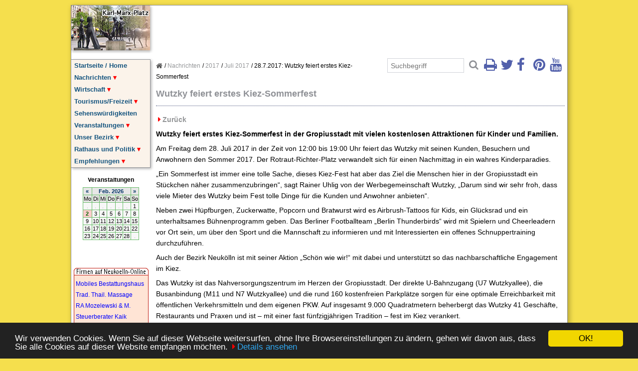

--- FILE ---
content_type: text/html; charset=UTF-8
request_url: https://www.neukoelln-online.de/nachrichten/2017/juli-2017/28-7-2017-wutzky-feiert-erstes-kiez-sommerfest/
body_size: 20106
content:
<!DOCTYPE html><html lang="de"><head><meta charset="utf-8" /><meta name="viewport" content="width=device-width, initial-scale=1"><base href="https://www.neukoelln-online.de/" /><title>28.7.2017: Wutzky feiert erstes Kiez-Sommerfest - Neukölln</title><meta name="description" content="" /><meta name="keywords" content="" /><meta name="robots" content="index, follow" /><link rel="canonical" href="https://www.neukoelln-online.de/nachrichten/2017/juli-2017/28-7-2017-wutzky-feiert-erstes-kiez-sommerfest/" /><script src="/files/start.js"></script><link rel="stylesheet" type="text/css" href="/files/001-responsiv.css" media="screen"><!--[if lt IE 9]><script src="https://oss.maxcdn.com/html5shiv/3.7.2/html5shiv.min.js"></script><script src="https://oss.maxcdn.com/respond/1.4.2/respond.min.js"></script><![endif]--><meta name="p:domain_verify" content="5e34b6f973e4460fb1ccd0c0f60f37e1"/><link rel="stylesheet" href="//netdna.bootstrapcdn.com/font-awesome/4.2.0/css/font-awesome.min.css"><link rel="stylesheet" type="text/css" href="/files/superfish.css" media="screen"><link rel="stylesheet" type="text/css" href="/files/superfish-vertical.css" media="screen"><script src="//ajax.googleapis.com/ajax/libs/jquery/1.11.2/jquery.min.js"></script><script>jQuery(document).ready(function(){$(window).scroll(function(){if($(this).scrollTop()>100){$('.scrollup').fadeIn();}else{$('.scrollup').fadeOut();}});$('.scrollup').click(function(){$("html, body").animate({scrollTop:0},800);return false;});});</script><script src="/files/hoverIntent.js"></script><script src="/files/superfish.js"></script><script>jQuery(document).ready(function(){jQuery('ul.sf-menu').superfish({cssArrows:false,animation:{height:'show'},delay:800});});</script><link rel="stylesheet" type="text/css" href="/files/extra.css" media="screen">
<script async src="https://pagead2.googlesyndication.com/pagead/js/adsbygoogle.js?client=ca-pub-1725228643486518" crossorigin="anonymous"></script><meta property="og:title" content="Neukölln im Netz" /><meta name="application-name" content="Neukölln im Netz" /><meta name="apple-mobile-web-app-title" content="Neukölln im Netz" /><meta property="og:site_name" content="Neukölln im Netz" /><link rel="stylesheet" type="text/css" href="/files/addons/magnific_popup/magnific-popup.css" media="screen" /><link rel="stylesheet" type="text/css" href="/files/addons/magnific_popup/custom.css" media="screen" /><script type="text/javascript" src="/files/addons/magnific_popup/jquery.magnific-popup.min.js"></script><script type="text/javascript" src="/files/addons/magnific_popup/init.js"></script></head><body onload="load()"><script>!function(a,b,c,d,e,f,g){a.GoogleAnalyticsObject=e,a[e]=a[e]||function(){(a[e].q=a[e].q||[]).push(arguments)},a[e].l=1*new Date,f=b.createElement(c),g=b.getElementsByTagName(c)[0],f.async=1,f.src=d,g.parentNode.insertBefore(f,g)}(window,document,"script","https://www.google-analytics.com/analytics.js","ga"),ga("create","UA-28178603-1","auto"),ga("send","pageview");</script><a id="top"></a><div class="rix no-print"><a href="/" title="Startseite">Neukölln im Netz</a></div><div class="nav no-print"><ul class="rex-navi1 rex-navi-depth-1 rex-navi-has-9-elements"><li class="rex-article-1 rex-normal"><a class="" href="/">Startseite / Home</a></li><li class="rex-article-2 rex-active"><a class="rex-active" href="/nachrichten/">Nachrichten</a><ul class="rex-navi2 rex-navi-depth-2 rex-navi-has-47-elements"><li class="rex-article-3903 rex-normal"><a class="" href="/nachrichten/2026/">2026</a><ul class="rex-navi3 rex-navi-depth-3 rex-navi-has-1-elements"><li class="rex-article-3906 rex-normal"><a class="" href="/nachrichten/2026/januar-2026/">Januar 2026</a></li></ul></li><li class="rex-article-3904 rex-normal"><a class="" href="/nachrichten/pressespiegel-2026/">Pressespiegel 2026</a></li><li class="rex-article-3871 rex-normal"><a class="" href="/nachrichten/2025/">2025</a><ul class="rex-navi3 rex-navi-depth-3 rex-navi-has-6-elements"><li class="rex-article-3891 rex-normal"><a class="" href="/nachrichten/2025/juni-2025/">Juni 2025</a></li><li class="rex-article-3882 rex-normal"><a class="" href="/nachrichten/2025/mai-2025/">Mai 2025</a></li><li class="rex-article-3881 rex-normal"><a class="" href="/nachrichten/2025/april-2025/">April 2025</a></li><li class="rex-article-3879 rex-normal"><a class="" href="/nachrichten/2025/maerz-2025/">März 2025</a></li><li class="rex-article-3878 rex-normal"><a class="" href="/nachrichten/2025/februar-2025/">Februar 2025</a></li><li class="rex-article-3873 rex-normal"><a class="" href="/nachrichten/2025/januar-2025/">Januar 2025</a></li></ul></li><li class="rex-article-3870 rex-normal"><a class="" href="/nachrichten/pressespiegel-2025/">Pressespiegel 2025</a></li><li class="rex-article-3841 rex-normal"><a class="" href="/nachrichten/2024/">2024</a><ul class="rex-navi3 rex-navi-depth-3 rex-navi-has-12-elements"><li class="rex-article-3875 rex-normal"><a class="" href="/nachrichten/2024/dezember-2024/">Dezember 2024</a></li><li class="rex-article-3874 rex-normal"><a class="" href="/nachrichten/2024/november-2024/">November 2024</a></li><li class="rex-article-3862 rex-normal"><a class="" href="/nachrichten/2024/oktober-2024/">Oktober 2024</a></li><li class="rex-article-3861 rex-normal"><a class="" href="/nachrichten/2024/september-2024/">September 2024</a></li><li class="rex-article-3860 rex-normal"><a class="" href="/nachrichten/2024/august-2024/">August 2024</a></li><li class="rex-article-3856 rex-normal"><a class="" href="/nachrichten/2024/juli-2024/">Juli 2024</a></li><li class="rex-article-3855 rex-normal"><a class="" href="/nachrichten/2024/juni-2024/">Juni 2024</a></li><li class="rex-article-3852 rex-normal"><a class="" href="/nachrichten/2024/mai-2024/">Mai 2024</a></li><li class="rex-article-3851 rex-normal"><a class="" href="/nachrichten/2024/april-2024/">April 2024</a></li><li class="rex-article-3847 rex-normal"><a class="" href="/nachrichten/2024/maerz-2024/">März 2024</a></li><li class="rex-article-3845 rex-normal"><a class="" href="/nachrichten/2024/februar-2024/">Februar 2024</a></li><li class="rex-article-3844 rex-normal"><a class="" href="/nachrichten/2024/januar-2024/">Januar 2024</a></li></ul></li><li class="rex-article-3840 rex-normal"><a class="" href="/nachrichten/pressespiegel-2024/">Pressespiegel 2024</a></li><li class="rex-article-3806 rex-normal"><a class="" href="/nachrichten/2023/">2023</a><ul class="rex-navi3 rex-navi-depth-3 rex-navi-has-12-elements"><li class="rex-article-3848 rex-normal"><a class="" href="/nachrichten/2023/dezember-2023/">Dezember 2023</a></li><li class="rex-article-3838 rex-normal"><a class="" href="/nachrichten/2023/november-2023/">November 2023</a></li><li class="rex-article-3834 rex-normal"><a class="" href="/nachrichten/2023/oktober-2023/">Oktober 2023</a></li><li class="rex-article-3831 rex-normal"><a class="" href="/nachrichten/2023/september-2023/">September 2023</a></li><li class="rex-article-3824 rex-normal"><a class="" href="/nachrichten/2023/august-2023/">August 2023</a></li><li class="rex-article-3825 rex-normal"><a class="" href="/nachrichten/2023/juli-2023/">Juli 2023</a></li><li class="rex-article-3821 rex-normal"><a class="" href="/nachrichten/2023/juni-2023/">Juni 2023</a></li><li class="rex-article-3820 rex-normal"><a class="" href="/nachrichten/2023/mai-2023/">Mai 2023</a></li><li class="rex-article-3819 rex-normal"><a class="" href="/nachrichten/2023/april-2023/">April 2023</a></li><li class="rex-article-3815 rex-normal"><a class="" href="/nachrichten/2023/maerz-2023/">März 2023</a></li><li class="rex-article-3810 rex-normal"><a class="" href="/nachrichten/2023/februar-2023/">Februar 2023</a></li><li class="rex-article-3808 rex-normal"><a class="" href="/nachrichten/2023/januar-2023/">Januar 2023</a></li></ul></li><li class="rex-article-3805 rex-normal"><a class="" href="/nachrichten/pressespiegel-2023/">Pressespiegel 2023</a></li><li class="rex-article-3735 rex-normal"><a class="" href="/nachrichten/2022/">2022</a><ul class="rex-navi3 rex-navi-depth-3 rex-navi-has-12-elements"><li class="rex-article-3802 rex-normal"><a class="" href="/nachrichten/2022/dezember-2022/">Dezember 2022</a></li><li class="rex-article-3797 rex-normal"><a class="" href="/nachrichten/2022/november-2022/">November 2022</a></li><li class="rex-article-3790 rex-normal"><a class="" href="/nachrichten/2022/oktober-2022/">Oktober 2022</a></li><li class="rex-article-3785 rex-normal"><a class="" href="/nachrichten/2022/september-2022/">September 2022</a></li><li class="rex-article-3780 rex-normal"><a class="" href="/nachrichten/2022/august-2022/">August 2022</a></li><li class="rex-article-3767 rex-normal"><a class="" href="/nachrichten/2022/juli-2022/">Juli 2022</a></li><li class="rex-article-3766 rex-normal"><a class="" href="/nachrichten/2022/juni-2022/">Juni 2022</a></li><li class="rex-article-3759 rex-normal"><a class="" href="/nachrichten/2022/mai-2022/">Mai 2022</a></li><li class="rex-article-3755 rex-normal"><a class="" href="/nachrichten/2022/april-2022/">April 2022</a></li><li class="rex-article-3738 rex-normal"><a class="" href="/nachrichten/2022/maerz-2022/">März 2022</a></li><li class="rex-article-3736 rex-normal"><a class="" href="/nachrichten/2022/februar-2022/">Februar 2022</a></li><li class="rex-article-3737 rex-normal"><a class="" href="/nachrichten/2022/januar-2022/">Januar 2022</a></li></ul></li><li class="rex-article-3731 rex-normal"><a class="" href="/nachrichten/pressespiegel-2022/">Pressespiegel 2022</a></li><li class="rex-article-3560 rex-normal"><a class="" href="/nachrichten/corona/">Corona</a></li><li class="rex-article-3632 rex-normal"><a class="" href="/nachrichten/2021/">2021</a><ul class="rex-navi3 rex-navi-depth-3 rex-navi-has-12-elements"><li class="rex-article-3709 rex-normal"><a class="" href="/nachrichten/2021/dezember-2021/">Dezember 2021</a></li><li class="rex-article-3708 rex-normal"><a class="" href="/nachrichten/2021/november-2021/">November 2021</a></li><li class="rex-article-3707 rex-normal"><a class="" href="/nachrichten/2021/oktober-2021/">Oktober 2021</a></li><li class="rex-article-3695 rex-normal"><a class="" href="/nachrichten/2021/september-2021/">September 2021</a></li><li class="rex-article-3686 rex-normal"><a class="" href="/nachrichten/2021/august-2021/">August 2021</a></li><li class="rex-article-3673 rex-normal"><a class="" href="/nachrichten/2021/juli-2021/">Juli 2021</a></li><li class="rex-article-3666 rex-normal"><a class="" href="/nachrichten/2021/juni-2021/">Juni 2021</a></li><li class="rex-article-3660 rex-normal"><a class="" href="/nachrichten/2021/mai-2021/">Mai 2021</a></li><li class="rex-article-3653 rex-normal"><a class="" href="/nachrichten/2021/april-2021/">April 2021</a></li><li class="rex-article-3643 rex-normal"><a class="" href="/nachrichten/2021/maerz-2021/">März 2021</a></li><li class="rex-article-3638 rex-normal"><a class="" href="/nachrichten/2021/februar-2021/">Februar 2021</a></li><li class="rex-article-3633 rex-normal"><a class="" href="/nachrichten/2021/januar-2021/">Januar 2021</a></li></ul></li><li class="rex-article-3630 rex-normal"><a class="" href="/nachrichten/pressespiegel-2021/">Pressespiegel 2021</a></li><li class="rex-article-3544 rex-normal"><a class="" href="/nachrichten/2020/">2020</a><ul class="rex-navi3 rex-navi-depth-3 rex-navi-has-12-elements"><li class="rex-article-3616 rex-normal"><a class="" href="/nachrichten/2020/dezember-2020/">Dezember 2020</a></li><li class="rex-article-3615 rex-normal"><a class="" href="/nachrichten/2020/november-2020/">November 2020</a></li><li class="rex-article-3614 rex-normal"><a class="" href="/nachrichten/2020/oktober-2020/">Oktober 2020</a></li><li class="rex-article-3613 rex-normal"><a class="" href="/nachrichten/2020/september-2020/">September 2020</a></li><li class="rex-article-3603 rex-normal"><a class="" href="/nachrichten/2020/august-2020/">August 2020</a></li><li class="rex-article-3600 rex-normal"><a class="" href="/nachrichten/2020/juli-2020/">Juli 2020</a></li><li class="rex-article-3592 rex-normal"><a class="" href="/nachrichten/2020/juni-2020/">Juni 2020</a></li><li class="rex-article-3584 rex-normal"><a class="" href="/nachrichten/2020/mai-2020/">Mai 2020</a></li><li class="rex-article-3574 rex-normal"><a class="" href="/nachrichten/2020/april-2020/">April 2020</a></li><li class="rex-article-3557 rex-normal"><a class="" href="/nachrichten/2020/maerz-2020/">März 2020</a></li><li class="rex-article-3552 rex-normal"><a class="" href="/nachrichten/2020/februar-2020/">Februar 2020</a></li><li class="rex-article-3545 rex-normal"><a class="" href="/nachrichten/2020/januar-2020/">Januar 2020</a></li></ul></li><li class="rex-article-3542 rex-normal"><a class="" href="/nachrichten/pressespiegel-2020/">Pressespiegel 2020</a></li><li class="rex-article-3564 rex-normal"><a class="" href="/nachrichten/akuelle-polizeimeldungen/">Akuelle Polizeimeldungen</a></li><li class="rex-article-1809 rex-normal"><a class="" href="/nachrichten/tagesschau-nachrichten/">Tagesschau Nachrichten</a></li><li class="rex-article-1811 rex-normal"><a class="" href="/nachrichten/pc-games-news/">PC Games News</a></li><li class="rex-article-1810 rex-normal"><a class="" href="/nachrichten/zdnet-de-news/">ZDNet.de News</a></li><li class="rex-article-3494 rex-normal"><a class="" href="/nachrichten/2019/">2019</a><ul class="rex-navi3 rex-navi-depth-3 rex-navi-has-7-elements"><li class="rex-article-3533 rex-normal"><a class="" href="/nachrichten/2019/dezember-2019/">Dezember 2019</a></li><li class="rex-article-3532 rex-normal"><a class="" href="/nachrichten/2019/november-2019/">November 2019</a></li><li class="rex-article-3525 rex-normal"><a class="" href="/nachrichten/2019/juni-2019/">Juni 2019</a></li><li class="rex-article-3517 rex-normal"><a class="" href="/nachrichten/2019/april-2019/">April 2019</a></li><li class="rex-article-3514 rex-normal"><a class="" href="/nachrichten/2019/maerz-2019/">März 2019</a></li><li class="rex-article-3506 rex-normal"><a class="" href="/nachrichten/2019/februar-2019/">Februar 2019</a></li><li class="rex-article-3495 rex-normal"><a class="" href="/nachrichten/2019/januar-2019/">Januar 2019</a></li></ul></li><li class="rex-article-3492 rex-normal"><a class="" href="/nachrichten/pressespiegel-2019/">Pressespiegel 2019</a></li><li class="rex-article-3393 rex-normal"><a class="" href="/nachrichten/2018/">2018</a><ul class="rex-navi3 rex-navi-depth-3 rex-navi-has-12-elements"><li class="rex-article-3489 rex-normal"><a class="" href="/nachrichten/2018/dezember-2018/">Dezember 2018</a></li><li class="rex-article-3484 rex-normal"><a class="" href="/nachrichten/2018/november-2018/">November 2018</a></li><li class="rex-article-3483 rex-normal"><a class="" href="/nachrichten/2018/oktober-2018/">Oktober 2018</a></li><li class="rex-article-3478 rex-normal"><a class="" href="/nachrichten/2018/september-2018/">September 2018</a></li><li class="rex-article-3474 rex-normal"><a class="" href="/nachrichten/2018/august-2018/">August 2018</a></li><li class="rex-article-3468 rex-normal"><a class="" href="/nachrichten/2018/juli-2018/">Juli 2018</a></li><li class="rex-article-3452 rex-normal"><a class="" href="/nachrichten/2018/juni-2018/">Juni 2018</a></li><li class="rex-article-3441 rex-normal"><a class="" href="/nachrichten/2018/mai-2018/">Mai 2018</a></li><li class="rex-article-3432 rex-normal"><a class="" href="/nachrichten/2018/april-2018/">April 2018</a></li><li class="rex-article-3418 rex-normal"><a class="" href="/nachrichten/2018/maerz-2018/">März 2018</a></li><li class="rex-article-3400 rex-normal"><a class="" href="/nachrichten/2018/februar-2018/">Februar 2018</a></li><li class="rex-article-3395 rex-normal"><a class="" href="/nachrichten/2018/januar-2018/">Januar 2018</a></li></ul></li><li class="rex-article-3392 rex-normal"><a class="" href="/nachrichten/pressespiegel-2018/">Pressespiegel 2018</a></li><li class="rex-article-3220 rex-active"><a class="rex-active" href="/nachrichten/2017/">2017</a><ul class="rex-navi3 rex-navi-depth-3 rex-navi-has-12-elements"><li class="rex-article-3373 rex-normal"><a class="" href="/nachrichten/2017/dezember-2017/">Dezember 2017</a></li><li class="rex-article-3356 rex-normal"><a class="" href="/nachrichten/2017/november-2017/">November 2017</a></li><li class="rex-article-3344 rex-normal"><a class="" href="/nachrichten/2017/oktober-2017/">Oktober 2017</a></li><li class="rex-article-3323 rex-normal"><a class="" href="/nachrichten/2017/september-2017/">September 2017</a></li><li class="rex-article-3316 rex-normal"><a class="" href="/nachrichten/2017/august-2017/">August 2017</a></li><li class="rex-article-3296 rex-current"><a class="rex-current" href="/nachrichten/2017/juli-2017/">Juli 2017</a></li><li class="rex-article-3291 rex-normal"><a class="" href="/nachrichten/2017/juni-2017/">Juni 2017</a></li><li class="rex-article-3275 rex-normal"><a class="" href="/nachrichten/2017/mai-2017/">Mai 2017</a></li><li class="rex-article-3258 rex-normal"><a class="" href="/nachrichten/2017/april-2017/">April 2017</a></li><li class="rex-article-3243 rex-normal"><a class="" href="/nachrichten/2017/maerz-2017/">März 2017</a></li><li class="rex-article-3232 rex-normal"><a class="" href="/nachrichten/2017/februar-2017/">Februar 2017</a></li><li class="rex-article-3221 rex-normal"><a class="" href="/nachrichten/2017/januar-2017/">Januar 2017</a></li></ul></li><li class="rex-article-3223 rex-normal"><a class="" href="/nachrichten/pressespiegel-2017/">Pressespiegel 2017</a></li><li class="rex-article-3138 rex-normal"><a class="" href="/nachrichten/2016/">2016</a><ul class="rex-navi3 rex-navi-depth-3 rex-navi-has-12-elements"><li class="rex-article-3213 rex-normal"><a class="" href="/nachrichten/2016/dezember-2016/">Dezember 2016</a></li><li class="rex-article-3212 rex-normal"><a class="" href="/nachrichten/2016/november-2016/">November 2016</a></li><li class="rex-article-3211 rex-normal"><a class="" href="/nachrichten/2016/oktober-2016/">Oktober 2016</a></li><li class="rex-article-3201 rex-normal"><a class="" href="/nachrichten/2016/september-2016/">September 2016</a></li><li class="rex-article-3197 rex-normal"><a class="" href="/nachrichten/2016/august-2016/">August 2016</a></li><li class="rex-article-3192 rex-normal"><a class="" href="/nachrichten/2016/juli-2016/">Juli 2016</a></li><li class="rex-article-3185 rex-normal"><a class="" href="/nachrichten/2016/juni-2016/">Juni 2016</a></li><li class="rex-article-3173 rex-normal"><a class="" href="/nachrichten/2016/mai-2016/">Mai 2016</a></li><li class="rex-article-3165 rex-normal"><a class="" href="/nachrichten/2016/april-2016/">April 2016</a></li><li class="rex-article-3162 rex-normal"><a class="" href="/nachrichten/2016/maerz-2016/">März 2016</a></li><li class="rex-article-3148 rex-normal"><a class="" href="/nachrichten/2016/februar-2016/">Februar 2016</a></li><li class="rex-article-3141 rex-normal"><a class="" href="/nachrichten/2016/januar-2016/">Januar 2016</a></li></ul></li><li class="rex-article-3139 rex-normal"><a class="" href="/nachrichten/pressespiegel-2016/">Pressespiegel 2016</a></li><li class="rex-article-3021 rex-normal"><a class="" href="/nachrichten/2015/">2015</a><ul class="rex-navi3 rex-navi-depth-3 rex-navi-has-12-elements"><li class="rex-article-3132 rex-normal"><a class="" href="/nachrichten/2015/dezember-2015/">Dezember 2015</a></li><li class="rex-article-3120 rex-normal"><a class="" href="/nachrichten/2015/november-2015/">November 2015</a></li><li class="rex-article-3118 rex-normal"><a class="" href="/nachrichten/2015/oktober-2015/">Oktober 2015</a></li><li class="rex-article-3106 rex-normal"><a class="" href="/nachrichten/2015/september-2015/">September 2015</a></li><li class="rex-article-3093 rex-normal"><a class="" href="/nachrichten/2015/august-2015/">August 2015</a></li><li class="rex-article-3088 rex-normal"><a class="" href="/nachrichten/2015/juli-2015/">Juli 2015</a></li><li class="rex-article-3072 rex-normal"><a class="" href="/nachrichten/2015/juni-2015/">Juni 2015</a></li><li class="rex-article-3070 rex-normal"><a class="" href="/nachrichten/2015/mai-2015/">Mai 2015</a></li><li class="rex-article-3064 rex-normal"><a class="" href="/nachrichten/2015/april-2015/">April 2015</a></li><li class="rex-article-3045 rex-normal"><a class="" href="/nachrichten/2015/maerz-2015/">März 2015</a></li><li class="rex-article-3033 rex-normal"><a class="" href="/nachrichten/2015/februar-2015/">Februar 2015</a></li><li class="rex-article-3024 rex-normal"><a class="" href="/nachrichten/2015/januar-2015/">Januar 2015</a></li></ul></li><li class="rex-article-3022 rex-normal"><a class="" href="/nachrichten/pressespiegel-2015/">Pressespiegel 2015</a></li><li class="rex-article-2834 rex-normal"><a class="" href="/nachrichten/nachrichten-2014/">Nachrichten 2014</a><ul class="rex-navi3 rex-navi-depth-3 rex-navi-has-12-elements"><li class="rex-article-3006 rex-normal"><a class="" href="/nachrichten/nachrichten-2014/dezember-2014/">Dezember 2014</a></li><li class="rex-article-2991 rex-normal"><a class="" href="/nachrichten/nachrichten-2014/november-2014/">November 2014</a></li><li class="rex-article-2971 rex-normal"><a class="" href="/nachrichten/nachrichten-2014/oktober-2014/">Oktober 2014</a></li><li class="rex-article-2947 rex-normal"><a class="" href="/nachrichten/nachrichten-2014/september-2014/">September 2014</a></li><li class="rex-article-2930 rex-normal"><a class="" href="/nachrichten/nachrichten-2014/august-2014/">August 2014</a></li><li class="rex-article-2925 rex-normal"><a class="" href="/nachrichten/nachrichten-2014/juli-2014/">Juli 2014</a></li><li class="rex-article-2921 rex-normal"><a class="" href="/nachrichten/nachrichten-2014/juni-2014/">Juni 2014</a></li><li class="rex-article-2906 rex-normal"><a class="" href="/nachrichten/nachrichten-2014/mai-2014/">Mai 2014</a></li><li class="rex-article-2902 rex-normal"><a class="" href="/nachrichten/nachrichten-2014/april-2014/">April 2014</a></li><li class="rex-article-2862 rex-normal"><a class="" href="/nachrichten/nachrichten-2014/maerz-2014/">März 2014</a></li><li class="rex-article-2845 rex-normal"><a class="" href="/nachrichten/nachrichten-2014/februar-2014/">Februar 2014</a></li><li class="rex-article-2836 rex-normal"><a class="" href="/nachrichten/nachrichten-2014/januar-2014/">Januar 2014</a></li></ul></li><li class="rex-article-2833 rex-normal"><a class="" href="/nachrichten/pressespiegel-2014/">Pressespiegel 2014</a></li><li class="rex-article-2657 rex-normal"><a class="" href="/nachrichten/nachrichten-2013/">Nachrichten 2013</a><ul class="rex-navi3 rex-navi-depth-3 rex-navi-has-12-elements"><li class="rex-article-2821 rex-normal"><a class="" href="/nachrichten/nachrichten-2013/dezember-2013/">Dezember 2013</a></li><li class="rex-article-2814 rex-normal"><a class="" href="/nachrichten/nachrichten-2013/november-2013/">November 2013</a></li><li class="rex-article-2792 rex-normal"><a class="" href="/nachrichten/nachrichten-2013/oktober-2013/">Oktober 2013</a></li><li class="rex-article-2780 rex-normal"><a class="" href="/nachrichten/nachrichten-2013/september-2013/">September 2013</a></li><li class="rex-article-2762 rex-normal"><a class="" href="/nachrichten/nachrichten-2013/august-2013/">August 2013</a></li><li class="rex-article-2755 rex-normal"><a class="" href="/nachrichten/nachrichten-2013/juli-2013/">Juli 2013</a></li><li class="rex-article-2730 rex-normal"><a class="" href="/nachrichten/nachrichten-2013/juni-2013/">Juni 2013</a></li><li class="rex-article-2715 rex-normal"><a class="" href="/nachrichten/nachrichten-2013/mai-2013/">Mai 2013</a></li><li class="rex-article-2700 rex-normal"><a class="" href="/nachrichten/nachrichten-2013/april-2013/">April 2013</a></li><li class="rex-article-2681 rex-normal"><a class="" href="/nachrichten/nachrichten-2013/maerz-2013/">März 2013</a></li><li class="rex-article-2671 rex-normal"><a class="" href="/nachrichten/nachrichten-2013/februar-2013/">Februar 2013</a></li><li class="rex-article-2660 rex-normal"><a class="" href="/nachrichten/nachrichten-2013/januar-2013/">Januar 2013</a></li></ul></li><li class="rex-article-2658 rex-normal"><a class="" href="/nachrichten/pressespiegel-2013/">Pressespiegel 2013</a></li><li class="rex-article-2430 rex-normal"><a class="" href="/nachrichten/nachrichten-2012/">Nachrichten 2012</a><ul class="rex-navi3 rex-navi-depth-3 rex-navi-has-12-elements"><li class="rex-article-2641 rex-normal"><a class="" href="/nachrichten/nachrichten-2012/dezember-2012/">Dezember 2012</a></li><li class="rex-article-2624 rex-normal"><a class="" href="/nachrichten/nachrichten-2012/november-2012/">November 2012</a></li><li class="rex-article-2609 rex-normal"><a class="" href="/nachrichten/nachrichten-2012/oktober-2012/">Oktober 2012</a></li><li class="rex-article-2594 rex-normal"><a class="" href="/nachrichten/nachrichten-2012/september-2012/">September 2012</a></li><li class="rex-article-2579 rex-normal"><a class="" href="/nachrichten/nachrichten-2012/august-2012/">August 2012</a></li><li class="rex-article-2568 rex-normal"><a class="" href="/nachrichten/nachrichten-2012/juli-2012/">Juli 2012</a></li><li class="rex-article-2547 rex-normal"><a class="" href="/nachrichten/nachrichten-2012/juni-2012/">Juni 2012</a></li><li class="rex-article-2532 rex-normal"><a class="" href="/nachrichten/nachrichten-2012/mai-2012/">Mai 2012</a></li><li class="rex-article-2513 rex-normal"><a class="" href="/nachrichten/nachrichten-2012/april-2012/">April 2012</a></li><li class="rex-article-2498 rex-normal"><a class="" href="/nachrichten/nachrichten-2012/maerz-2012/">März 2012</a></li><li class="rex-article-2481 rex-normal"><a class="" href="/nachrichten/nachrichten-2012/februar-2012/">Februar 2012</a></li><li class="rex-article-2431 rex-normal"><a class="" href="/nachrichten/nachrichten-2012/januar-2012/">Januar 2012</a></li></ul></li><li class="rex-article-2429 rex-normal"><a class="" href="/nachrichten/pressespiegel-2012/">Pressespiegel 2012</a></li><li class="rex-article-2220 rex-normal"><a class="" href="/nachrichten/nachrichten-2011/">Nachrichten 2011</a><ul class="rex-navi3 rex-navi-depth-3 rex-navi-has-12-elements"><li class="rex-article-2407 rex-normal"><a class="" href="/nachrichten/nachrichten-2011/dezember-2011/">Dezember 2011</a></li><li class="rex-article-2401 rex-normal"><a class="" href="/nachrichten/nachrichten-2011/november-2011/">November 2011</a></li><li class="rex-article-2378 rex-normal"><a class="" href="/nachrichten/nachrichten-2011/oktober-2011/">Oktober 2011</a></li><li class="rex-article-2359 rex-normal"><a class="" href="/nachrichten/nachrichten-2011/september-2011/">September 2011</a></li><li class="rex-article-2329 rex-normal"><a class="" href="/nachrichten/nachrichten-2011/august-2011/">August 2011</a></li><li class="rex-article-2289 rex-normal"><a class="" href="/nachrichten/nachrichten-2011/juli-2011/">Juli 2011</a></li><li class="rex-article-2285 rex-normal"><a class="" href="/nachrichten/nachrichten-2011/juni-2011/">Juni 2011</a></li><li class="rex-article-2275 rex-normal"><a class="" href="/nachrichten/nachrichten-2011/mai-2011/">Mai 2011</a></li><li class="rex-article-2254 rex-normal"><a class="" href="/nachrichten/nachrichten-2011/april-2011/">April 2011</a></li><li class="rex-article-2242 rex-normal"><a class="" href="/nachrichten/nachrichten-2011/maerz-2011/">März 2011</a></li><li class="rex-article-2234 rex-normal"><a class="" href="/nachrichten/nachrichten-2011/februar-2011/">Februar 2011</a></li><li class="rex-article-2223 rex-normal"><a class="" href="/nachrichten/nachrichten-2011/januar-2011/">Januar 2011</a></li></ul></li><li class="rex-article-2221 rex-normal"><a class="" href="/nachrichten/pressespiegel-2011/">Pressespiegel 2011</a></li><li class="rex-article-1897 rex-normal"><a class="" href="/nachrichten/nachrichten-2010/">Nachrichten 2010</a><ul class="rex-navi3 rex-navi-depth-3 rex-navi-has-12-elements"><li class="rex-article-1921 rex-normal"><a class="" href="/nachrichten/nachrichten-2010/januar-2010/">Januar 2010</a></li><li class="rex-article-1922 rex-normal"><a class="" href="/nachrichten/nachrichten-2010/februar-2010/">Februar 2010</a></li><li class="rex-article-1923 rex-normal"><a class="" href="/nachrichten/nachrichten-2010/maerz-2010/">März 2010</a></li><li class="rex-article-1924 rex-normal"><a class="" href="/nachrichten/nachrichten-2010/april-2010/">April 2010</a></li><li class="rex-article-1927 rex-normal"><a class="" href="/nachrichten/nachrichten-2010/mai-2010/">Mai 2010</a></li><li class="rex-article-1925 rex-normal"><a class="" href="/nachrichten/nachrichten-2010/juni-2010/">Juni 2010</a></li><li class="rex-article-1926 rex-normal"><a class="" href="/nachrichten/nachrichten-2010/juli-2010/">Juli 2010</a></li><li class="rex-article-1928 rex-normal"><a class="" href="/nachrichten/nachrichten-2010/august-2010/">August 2010</a></li><li class="rex-article-1929 rex-normal"><a class="" href="/nachrichten/nachrichten-2010/september-2010/">September 2010</a></li><li class="rex-article-1930 rex-normal"><a class="" href="/nachrichten/nachrichten-2010/oktober-2010/">Oktober 2010</a></li><li class="rex-article-1931 rex-normal"><a class="" href="/nachrichten/nachrichten-2010/november-2010/">November 2010</a></li><li class="rex-article-1932 rex-normal"><a class="" href="/nachrichten/nachrichten-2010/dezember-2010/">Dezember 2010</a></li></ul></li><li class="rex-article-1896 rex-normal"><a class="" href="/nachrichten/pressespiegel-2010/">Pressespiegel 2010</a></li><li class="rex-article-1428 rex-normal"><a class="" href="/nachrichten/nachrichten-2009/">Nachrichten 2009</a></li><li class="rex-article-1429 rex-normal"><a class="" href="/nachrichten/pressespiegel-2009/">Pressespiegel 2009</a></li><li class="rex-article-670 rex-normal"><a class="" href="/nachrichten/nachrichten-2008/">Nachrichten 2008</a></li><li class="rex-article-668 rex-normal"><a class="" href="/nachrichten/pressespiegel-2008/">Pressespiegel 2008</a></li><li class="rex-article-86 rex-normal"><a class="" href="/nachrichten/nachrichten-2007/">Nachrichten 2007</a></li><li class="rex-article-667 rex-normal"><a class="" href="/nachrichten/pressespiegel-2007/">Pressespiegel 2007</a></li><li class="rex-article-87 rex-normal"><a class="" href="/nachrichten/nachrichten-2006/">Nachrichten 2006</a></li><li class="rex-article-88 rex-normal"><a class="" href="/nachrichten/nachrichten-2005/">Nachrichten 2005</a></li></ul></li><li class="rex-article-141 rex-normal"><a class="" href="/wirtschaft/">Wirtschaft</a><ul class="rex-navi2 rex-navi-depth-2 rex-navi-has-10-elements"><li class="rex-article-254 rex-normal"><a class="" href="/wirtschaft/firmen-und-betriebe/">Firmen und Betriebe</a><ul class="rex-navi3 rex-navi-depth-3 rex-navi-has-17-elements"><li class="rex-article-1525 rex-normal"><a class="" href="/wirtschaft/firmen-und-betriebe/ihr-firmeneintrag/">Ihr Firmeneintrag</a></li><li class="rex-article-396 rex-normal"><a class="" href="/wirtschaft/firmen-und-betriebe/beauty-und-wellness/">Beauty &amp; Wellness</a></li><li class="rex-article-397 rex-normal"><a class="" href="/wirtschaft/firmen-und-betriebe/bildung-und-beruf/">Bildung &amp; Beruf</a></li><li class="rex-article-395 rex-normal"><a class="" href="/wirtschaft/firmen-und-betriebe/computer-it-internet/">Computer, IT, Internet</a></li><li class="rex-article-398 rex-normal"><a class="" href="/wirtschaft/firmen-und-betriebe/dienstleistungen/">Dienstleistungen</a></li><li class="rex-article-399 rex-normal"><a class="" href="/wirtschaft/firmen-und-betriebe/einzelhandel/">Einzelhandel</a></li><li class="rex-article-400 rex-normal"><a class="" href="/wirtschaft/firmen-und-betriebe/essen-und-trinken/">Essen &amp; Trinken</a></li><li class="rex-article-392 rex-normal"><a class="" href="/wirtschaft/firmen-und-betriebe/fahrzeuge/">Fahrzeuge</a></li><li class="rex-article-401 rex-normal"><a class="" href="/wirtschaft/firmen-und-betriebe/freizeit-und-hobby/">Freizeit &amp; Hobby</a></li><li class="rex-article-402 rex-normal"><a class="" href="/wirtschaft/firmen-und-betriebe/gesundheit/">Gesundheit</a></li><li class="rex-article-403 rex-normal"><a class="" href="/wirtschaft/firmen-und-betriebe/haus-und-garten/">Haus &amp; Garten</a></li><li class="rex-article-3038 rex-normal"><a class="" href="/wirtschaft/firmen-und-betriebe/haustiere/">Haustiere</a></li><li class="rex-article-404 rex-normal"><a class="" href="/wirtschaft/firmen-und-betriebe/immobilien/">Immobilien</a></li><li class="rex-article-405 rex-normal"><a class="" href="/wirtschaft/firmen-und-betriebe/industrie/">Industrie</a></li><li class="rex-article-503 rex-normal"><a class="" href="/wirtschaft/firmen-und-betriebe/online-shops/">Online-Shops</a></li><li class="rex-article-345 rex-normal"><a class="" href="/wirtschaft/firmen-und-betriebe/recht-und-finanzen/">Recht &amp; Finanzen</a></li><li class="rex-article-406 rex-normal"><a class="" href="/wirtschaft/firmen-und-betriebe/tourismus/">Tourismus</a></li></ul></li><li class="rex-article-256 rex-normal"><a class="" href="/wirtschaft/arbeitsgemeinschaften/">Arbeitsgemeinschaften</a></li><li class="rex-article-259 rex-normal"><a class="" href="/wirtschaft/einkaufszentren/">Einkaufszentren</a></li><li class="rex-article-257 rex-normal"><a class="" href="/wirtschaft/gewerbegebiete/">Gewerbegebiete</a></li><li class="rex-article-258 rex-normal"><a class="" href="/wirtschaft/gewerbehoefe/">Gewerbehöfe</a></li><li class="rex-article-255 rex-normal"><a class="" href="/wirtschaft/handwerk-in-neukoelln/">Handwerk in Neukölln</a></li><li class="rex-article-564 rex-normal"><a class="" href="/wirtschaft/lokale-aktivitaeten/">Lokale Aktivitäten</a></li><li class="rex-article-527 rex-normal"><a class="" href="/wirtschaft/verarbeitendes-gewerbe/">Verarbeitendes Gewerbe</a></li><li class="rex-article-526 rex-normal"><a class="" href="/wirtschaft/wirtschaftsfoerderung/">Wirtschaftsförderung</a></li><li class="rex-article-253 rex-normal"><a class="" href="/wirtschaft/wirtschaftsstandort/">Wirtschaftsstandort</a></li></ul></li><li class="rex-article-3 rex-normal"><a class="" href="/tourismus-freizeit/">Tourismus/Freizeit</a><ul class="rex-navi2 rex-navi-depth-2 rex-navi-has-27-elements"><li class="rex-article-51 rex-normal"><a class="" href="/tourismus-freizeit/ausstellungen/">Ausstellungen</a></li><li class="rex-article-436 rex-normal"><a class="" href="/tourismus-freizeit/bilder-aus-neukoelln/">Bilder aus Neukölln</a></li><li class="rex-article-479 rex-normal"><a class="" href="/tourismus-freizeit/bvg-fahrinfo/">BVG Fahrinfo</a></li><li class="rex-article-559 rex-normal"><a class="" href="/tourismus-freizeit/denkmale-in-neukoelln/">Denkmale in Neukölln</a><ul class="rex-navi3 rex-navi-depth-3 rex-navi-has-5-elements"><li class="rex-article-517 rex-normal"><a class="" href="/tourismus-freizeit/denkmale-in-neukoelln/denkmale-in-buckow/">Denkmale in Buckow</a></li><li class="rex-article-310 rex-normal"><a class="" href="/tourismus-freizeit/denkmale-in-neukoelln/denkmale-in-britz/">Denkmale in Britz</a></li><li class="rex-article-312 rex-normal"><a class="" href="/tourismus-freizeit/denkmale-in-neukoelln/denkmale-in-rudow/">Denkmale in Rudow</a></li><li class="rex-article-311 rex-normal"><a class="" href="/tourismus-freizeit/denkmale-in-neukoelln/denkmale-in-rixdorf/">Denkmale in Rixdorf</a></li><li class="rex-article-313 rex-normal"><a class="" href="/tourismus-freizeit/denkmale-in-neukoelln/denkmalliste-neukoelln/">Denkmalliste Neukölln</a></li></ul></li><li class="rex-article-3426 rex-normal"><a class="" href="/tourismus-freizeit/deutsches-chorzentrum/">Deutsches Chorzentrum</a></li><li class="rex-article-2324 rex-normal"><a class="" href="/tourismus-freizeit/ferienwohnungen/">Ferienwohnungen</a></li><li class="rex-article-1126 rex-normal"><a class="" href="/tourismus-freizeit/gastrofuehrer/">Gastroführer</a></li><li class="rex-article-3171 rex-normal"><a class="" href="/tourismus-freizeit/hostels/">Hostels</a></li><li class="rex-article-464 rex-normal"><a class="" href="/tourismus-freizeit/hotels/">Hotels</a></li><li class="rex-article-478 rex-normal"><a class="" href="/tourismus-freizeit/hotelsuche/">Hotelsuche</a></li><li class="rex-article-2144 rex-normal"><a class="" href="/tourismus-freizeit/kinoprogramm/">Kinoprogramm</a></li><li class="rex-article-4 rex-normal"><a class="" href="/tourismus-freizeit/kultur-unterhaltung/">Kultur, Unterhaltung</a></li><li class="rex-article-1143 rex-normal"><a class="" href="/tourismus-freizeit/kulturnetzwerk-neukoelln/">Kulturnetzwerk Neukölln</a></li><li class="rex-article-531 rex-normal"><a class="" href="/tourismus-freizeit/kulturpfade/">Kulturpfade</a><ul class="rex-navi3 rex-navi-depth-3 rex-navi-has-5-elements"><li class="rex-article-541 rex-normal"><a class="" href="/tourismus-freizeit/kulturpfade/route-1/">Route 1</a></li><li class="rex-article-542 rex-normal"><a class="" href="/tourismus-freizeit/kulturpfade/route-2/">Route 2</a></li><li class="rex-article-543 rex-normal"><a class="" href="/tourismus-freizeit/kulturpfade/route-3/">Route 3</a></li><li class="rex-article-544 rex-normal"><a class="" href="/tourismus-freizeit/kulturpfade/route-4/">Route 4</a></li><li class="rex-article-545 rex-normal"><a class="" href="/tourismus-freizeit/kulturpfade/route-5/">Route 5</a></li></ul></li><li class="rex-article-1825 rex-normal"><a class="" href="/tourismus-freizeit/neukoelln-info-center/">Neukölln Info Center</a></li><li class="rex-article-53 rex-normal"><a class="" href="/tourismus-freizeit/museen/">Museen</a></li><li class="rex-article-343 rex-normal"><a class="" href="/tourismus-freizeit/panorama-ansichten/">Panorama-Ansichten</a><ul class="rex-navi3 rex-navi-depth-3 rex-navi-has-4-elements"><li class="rex-article-560 rex-normal"><a class="" href="/tourismus-freizeit/panorama-ansichten/karl-marx-platz/">Karl-Marx-Platz</a></li><li class="rex-article-344 rex-normal"><a class="" href="/tourismus-freizeit/panorama-ansichten/koernerpark/">Körnerpark</a></li><li class="rex-article-551 rex-normal"><a class="" href="/tourismus-freizeit/panorama-ansichten/lieselotte-berger-platz/">Lieselotte-Berger-Platz</a></li><li class="rex-article-530 rex-normal"><a class="" href="/tourismus-freizeit/panorama-ansichten/richardplatz/">Richardplatz</a></li></ul></li><li class="rex-article-90 rex-normal"><a class="" href="/tourismus-freizeit/pensionen-zimmer/">Pensionen/Zimmer</a></li><li class="rex-article-47 rex-normal"><a class="" href="/tourismus-freizeit/sehenswertes/">Sehenswertes</a><ul class="rex-navi3 rex-navi-depth-3 rex-navi-has-28-elements"><li class="rex-article-522 rex-normal"><a class="" href="/tourismus-freizeit/sehenswertes/alte-dorfschule-rudow/">Alte Dorfschule Rudow</a></li><li class="rex-article-104 rex-normal"><a class="" href="/tourismus-freizeit/sehenswertes/britzer-garten/">Britzer Garten</a></li><li class="rex-article-905 rex-normal"><a class="" href="/tourismus-freizeit/sehenswertes/britzer-muehle/">Britzer Mühle</a></li><li class="rex-article-264 rex-normal"><a class="" href="/tourismus-freizeit/sehenswertes/brunnenanlagen/">Brunnenanlagen</a></li><li class="rex-article-262 rex-normal"><a class="" href="/tourismus-freizeit/sehenswertes/comenius-garten/">Comenius-Garten</a></li><li class="rex-article-314 rex-normal"><a class="" href="/tourismus-freizeit/sehenswertes/die-neue-welt/">Die Neue Welt</a></li><li class="rex-article-265 rex-normal"><a class="" href="/tourismus-freizeit/sehenswertes/gedenktafeln/">Gedenktafeln</a></li><li class="rex-article-268 rex-normal"><a class="" href="/tourismus-freizeit/sehenswertes/gemeinschaftshaus/">Gemeinschaftshaus</a></li><li class="rex-article-1325 rex-normal"><a class="" href="/tourismus-freizeit/sehenswertes/gropiusmeile/">Gropiusmeile</a></li><li class="rex-article-521 rex-normal"><a class="" href="/tourismus-freizeit/sehenswertes/heimathafen-neukoelln/">Heimathafen Neukölln</a></li><li class="rex-article-267 rex-normal"><a class="" href="/tourismus-freizeit/sehenswertes/hermannplatz/">Hermannplatz</a></li><li class="rex-article-1051 rex-normal"><a class="" href="/tourismus-freizeit/sehenswertes/hufeisensiedlung/">Hufeisensiedlung</a></li><li class="rex-article-1079 rex-normal"><a class="" href="/tourismus-freizeit/sehenswertes/jungfernmuehle/">Jungfernmühle</a></li><li class="rex-article-106 rex-normal"><a class="" href="/tourismus-freizeit/sehenswertes/koernerpark/">Körnerpark</a></li><li class="rex-article-269 rex-normal"><a class="" href="/tourismus-freizeit/sehenswertes/museum-neukoelln/">Museum Neukölln</a></li><li class="rex-article-271 rex-normal"><a class="" href="/tourismus-freizeit/sehenswertes/neukoellner-oper/">Neuköllner Oper</a></li><li class="rex-article-272 rex-normal"><a class="" href="/tourismus-freizeit/sehenswertes/parkanlagen-gaerten/">Parkanlagen, Gärten</a></li><li class="rex-article-270 rex-normal"><a class="" href="/tourismus-freizeit/sehenswertes/puppentheater-museum/">Puppentheater-Museum</a></li><li class="rex-article-263 rex-normal"><a class="" href="/tourismus-freizeit/sehenswertes/rathaus-neukoelln/">Rathaus Neukölln</a></li><li class="rex-article-266 rex-normal"><a class="" href="/tourismus-freizeit/sehenswertes/richardplatz/">Richardplatz</a></li><li class="rex-article-102 rex-normal"><a class="" href="/tourismus-freizeit/sehenswertes/schloss-britz/">Schloß Britz</a></li><li class="rex-article-315 rex-normal"><a class="" href="/tourismus-freizeit/sehenswertes/schmiede-richardplatz/">Schmiede, Richardplatz</a></li><li class="rex-article-574 rex-normal"><a class="" href="/tourismus-freizeit/sehenswertes/sehitlik-moschee/">Sehitlik Moschee</a></li><li class="rex-article-520 rex-normal"><a class="" href="/tourismus-freizeit/sehenswertes/skulpturen-in-neukoelln/">Skulpturen in Neukölln</a></li><li class="rex-article-1207 rex-normal"><a class="" href="/tourismus-freizeit/sehenswertes/stolpersteine-in-neukoelln/">Stolpersteine in Neukölln</a></li><li class="rex-article-906 rex-normal"><a class="" href="/tourismus-freizeit/sehenswertes/volkspark-hasenheide/">Volkspark Hasenheide</a></li><li class="rex-article-1903 rex-normal"><a class="" href="/tourismus-freizeit/sehenswertes/wasserturm-neukoelln/">Wasserturm Neukölln</a></li><li class="rex-article-519 rex-normal"><a class="" href="/tourismus-freizeit/sehenswertes/werkstatt-der-kulturen/">Werkstatt der Kulturen</a></li></ul></li><li class="rex-article-2435 rex-normal"><a class="" href="/tourismus-freizeit/spielplaetze/">Spielplätze</a></li><li class="rex-article-1436 rex-normal"><a class="" href="/tourismus-freizeit/stadtfuehrungen/">Stadtführungen</a></li><li class="rex-article-101 rex-normal"><a class="" href="/tourismus-freizeit/stadplan/">Stadplan</a></li><li class="rex-article-1788 rex-normal"><a class="" href="/tourismus-freizeit/taxi-stellplaetze/">Taxi Stellplätze</a></li><li class="rex-article-52 rex-normal"><a class="" href="/tourismus-freizeit/theater-konzertsaele/">Theater / Konzertsäle</a></li><li class="rex-article-48 rex-normal"><a class="" href="/tourismus-freizeit/tourist-information/">Tourist Information</a></li><li class="rex-article-1894 rex-normal"><a class="" href="/tourismus-freizeit/tuerkischer-markt/">Türkischer Markt</a></li><li class="rex-article-1454 rex-normal"><a class="" href="/tourismus-freizeit/versch-aktivitaeten/">Versch. Aktivitäten</a><ul class="rex-navi3 rex-navi-depth-3 rex-navi-has-1-elements"><li class="rex-article-1455 rex-normal"><a class="" href="/tourismus-freizeit/versch-aktivitaeten/minigolf/">Minigolf</a></li></ul></li></ul></li><li class="rex-article-3750 rex-normal"><a class="" href="/sehenswuerdigkeiten/">Sehenswürdigkeiten</a></li><li class="rex-article-54 rex-normal"><a class="" href="/veranstaltungen/">Veranstaltungen</a><ul class="rex-navi2 rex-navi-depth-2 rex-navi-has-24-elements"><li class="rex-article-2137 rex-normal"><a class="" href="/veranstaltungen/veranstaltung-eintragen/">Veranstaltung eintragen</a></li><li class="rex-article-5 rex-normal"><a class="" href="/veranstaltungen/veranstaltungsorte/">Veranstaltungsorte</a></li><li class="rex-article-2136 rex-normal"><a class="" href="/veranstaltungen/tickets-konzertkarten/">Tickets, Konzertkarten</a></li><li class="rex-article-2692 rex-normal"><a class="" href="/veranstaltungen/britzer-baumbluete-2013/">Britzer Baumblüte 2013</a></li><li class="rex-article-2259 rex-normal"><a class="" href="/veranstaltungen/britzer-baumbluete-2011/">Britzer Baumblüte 2011</a></li><li class="rex-article-765 rex-normal"><a class="" href="/veranstaltungen/britzer-baumbluete-2010/">Britzer Baumblüte 2010</a></li><li class="rex-article-1541 rex-normal"><a class="" href="/veranstaltungen/baumbluete-programm/">Baumblüte Programm</a></li><li class="rex-article-728 rex-normal"><a class="" href="/veranstaltungen/650-jahre-neukoelln/">650 Jahre Neukölln</a></li><li class="rex-article-1555 rex-normal"><a class="" href="/veranstaltungen/45-neukoellner-maientage/">45. Neuköllner Maientage</a></li><li class="rex-article-2704 rex-normal"><a class="" href="/veranstaltungen/48-neukoellner-maientage/">48. Neuköllner Maientage</a></li><li class="rex-article-575 rex-normal"><a class="" href="/veranstaltungen/weihnachtsmarkt-rixdorf/">Weihnachtsmarkt Rixdorf</a></li><li class="rex-article-576 rex-normal"><a class="" href="/veranstaltungen/weihnachtsmaerkte-neukoelln/">Weihnachtsmärkte Neukölln</a></li><li class="rex-article-1601 rex-normal"><a class="" href="/veranstaltungen/fest-der-kulturen/">Fest der Kulturen</a></li><li class="rex-article-579 rex-normal"><a class="" href="/veranstaltungen/48-stunden-neukoelln/">48 Stunden Neukölln</a></li><li class="rex-article-1230 rex-normal"><a class="" href="/veranstaltungen/spionagetunnel-in-rudow/">Spionagetunnel in Rudow</a></li><li class="rex-article-1081 rex-normal"><a class="" href="/veranstaltungen/200-jahre-hasenheide/">200 Jahre Hasenheide</a></li><li class="rex-article-922 rex-normal"><a class="" href="/veranstaltungen/karneval-der-kulturen/">Karneval der Kulturen</a></li><li class="rex-article-2256 rex-normal"><a class="" href="/veranstaltungen/sommer-im-park-2011/">Sommer im Park 2011</a></li><li class="rex-article-2042 rex-normal"><a class="" href="/veranstaltungen/sommer-im-park-2010/">Sommer im Park 2010</a></li><li class="rex-article-1773 rex-normal"><a class="" href="/veranstaltungen/sommer-im-park-2009/">Sommer im Park 2009</a></li><li class="rex-article-917 rex-normal"><a class="" href="/veranstaltungen/sommer-im-park-2008/">Sommer im Park 2008</a></li><li class="rex-article-751 rex-normal"><a class="" href="/veranstaltungen/hobby-ausstellung/">Hobby-Ausstellung</a></li><li class="rex-article-898 rex-normal"><a class="" href="/veranstaltungen/wochen-sprache-lesen/">Wochen Sprache/Lesen</a></li><li class="rex-article-1886 rex-normal"><a class="" href="/veranstaltungen/gutshof-mit-schloss-britz/">Gutshof mit Schloß Britz</a></li></ul></li><li class="rex-article-25 rex-normal"><a class="" href="/unser-bezirk/">Unser Bezirk</a><ul class="rex-navi2 rex-navi-depth-2 rex-navi-has-22-elements"><li class="rex-article-46 rex-normal"><a class="" href="/unser-bezirk/leben-in-neukoelln/">Leben in Neukölln</a><ul class="rex-navi3 rex-navi-depth-3 rex-navi-has-17-elements"><li class="rex-article-488 rex-normal"><a class="" href="/unser-bezirk/leben-in-neukoelln/aerzte-und-gesundheit/">Ärzte und Gesundheit</a></li><li class="rex-article-326 rex-normal"><a class="" href="/unser-bezirk/leben-in-neukoelln/behindertensport/">Behindertensport</a></li><li class="rex-article-45 rex-normal"><a class="" href="/unser-bezirk/leben-in-neukoelln/bildung/">Bildung</a></li><li class="rex-article-324 rex-normal"><a class="" href="/unser-bezirk/leben-in-neukoelln/eisbahn-eisstadion/">Eisbahn / Eisstadion</a></li><li class="rex-article-309 rex-normal"><a class="" href="/unser-bezirk/leben-in-neukoelln/friedhoefe/">Friedhöfe</a></li><li class="rex-article-2051 rex-normal"><a class="" href="/unser-bezirk/leben-in-neukoelln/kinder-jugend/">Kinder / Jugend</a></li><li class="rex-article-529 rex-normal"><a class="" href="/unser-bezirk/leben-in-neukoelln/kindertagesstaetten/">Kindertagesstätten</a></li><li class="rex-article-1320 rex-normal"><a class="" href="/unser-bezirk/leben-in-neukoelln/kleingaerten/">Kleingärten </a></li><li class="rex-article-174 rex-normal"><a class="" href="/unser-bezirk/leben-in-neukoelln/religionen/">Religionen</a></li><li class="rex-article-2765 rex-normal"><a class="" href="/unser-bezirk/leben-in-neukoelln/sachspendenannahme/">Sachspendenannahme</a></li><li class="rex-article-322 rex-normal"><a class="" href="/unser-bezirk/leben-in-neukoelln/schwimmbaeder/">Schwimmbäder</a></li><li class="rex-article-118 rex-normal"><a class="" href="/unser-bezirk/leben-in-neukoelln/senioren/">Senioren</a></li><li class="rex-article-323 rex-normal"><a class="" href="/unser-bezirk/leben-in-neukoelln/sporthallen-plaetze/">Sporthallen/-plätze</a></li><li class="rex-article-89 rex-normal"><a class="" href="/unser-bezirk/leben-in-neukoelln/sportvereine/">Sportvereine</a></li><li class="rex-article-325 rex-normal"><a class="" href="/unser-bezirk/leben-in-neukoelln/verschiedene-vereine/">Verschiedene Vereine</a></li><li class="rex-article-612 rex-normal"><a class="" href="/unser-bezirk/leben-in-neukoelln/wetter-in-neukoelln/">Wetter in Neukölln</a></li><li class="rex-article-613 rex-normal"><a class="" href="/unser-bezirk/leben-in-neukoelln/wochenmaerkte/">Wochenmärkte</a></li></ul></li><li class="rex-article-353 rex-normal"><a class="" href="/unser-bezirk/neukoellner-ortsteile/">Neuköllner Ortsteile</a><ul class="rex-navi3 rex-navi-depth-3 rex-navi-has-5-elements"><li class="rex-article-354 rex-normal"><a class="" href="/unser-bezirk/neukoellner-ortsteile/britz/">Britz</a></li><li class="rex-article-355 rex-normal"><a class="" href="/unser-bezirk/neukoellner-ortsteile/buckow/">Buckow</a></li><li class="rex-article-356 rex-normal"><a class="" href="/unser-bezirk/neukoellner-ortsteile/gropiusstadt/">Gropiusstadt</a></li><li class="rex-article-357 rex-normal"><a class="" href="/unser-bezirk/neukoellner-ortsteile/neukoelln-rixdorf/">Neukölln (Rixdorf)</a></li><li class="rex-article-358 rex-normal"><a class="" href="/unser-bezirk/neukoellner-ortsteile/rudow/">Rudow</a></li></ul></li><li class="rex-article-1208 rex-normal"><a class="" href="/unser-bezirk/alte-postkarten-1/">Alte Postkarten (1)</a></li><li class="rex-article-1297 rex-normal"><a class="" href="/unser-bezirk/alte-postkarten-2/">Alte Postkarten (2)</a></li><li class="rex-article-467 rex-normal"><a class="" href="/unser-bezirk/bilder-aus-neukoelln/">Bilder aus Neukölln</a></li><li class="rex-article-1440 rex-normal"><a class="" href="/unser-bezirk/bildergalerien/">Bildergalerien</a></li><li class="rex-article-2869 rex-normal"><a class="" href="/unser-bezirk/bruecken-in-neukoelln/">Brücken in Neukölln</a></li><li class="rex-article-481 rex-normal"><a class="" href="/unser-bezirk/buergerbrief/">Bürgerbrief</a></li><li class="rex-article-82 rex-normal"><a class="" href="/unser-bezirk/chronik/">Chronik</a></li><li class="rex-article-894 rex-normal"><a class="" href="/unser-bezirk/e-cards-aus-neukoelln/">e-Cards aus Neukölln</a></li><li class="rex-article-3702 rex-normal"><a class="" href="/unser-bezirk/highdeck-siedlung/">Highdeck-Siedlung</a></li><li class="rex-article-3703 rex-normal"><a class="" href="/unser-bezirk/hufeisensiedlung/">Hufeisensiedlung</a></li><li class="rex-article-3800 rex-normal"><a class="" href="/unser-bezirk/katastrophenschutz-leuchttuerme/">Katastrophenschutz-Leuchttürme</a></li><li class="rex-article-83 rex-normal"><a class="" href="/unser-bezirk/literatur-ueber-neukoelln/">Literatur über Neukölln</a></li><li class="rex-article-1654 rex-normal"><a class="" href="/unser-bezirk/neukoelln-panoramen/">Neukölln-Panoramen</a></li><li class="rex-article-35 rex-normal"><a class="" href="/unser-bezirk/neukoelln-in-zahlen/">Neukölln in Zahlen</a></li><li class="rex-article-1391 rex-normal"><a class="" href="/unser-bezirk/projekte-initiativen/">Projekte / Initiativen</a></li><li class="rex-article-59 rex-normal"><a class="" href="/unser-bezirk/partnerstaedte/">Partnerstädte</a><ul class="rex-navi3 rex-navi-depth-3 rex-navi-has-19-elements"><li class="rex-article-568 rex-normal"><a class="" href="/unser-bezirk/partnerstaedte/aktuelles-termine/">Aktuelles, Termine</a></li><li class="rex-article-60 rex-normal"><a class="" href="/unser-bezirk/partnerstaedte/anderlecht/">Anderlecht</a></li><li class="rex-article-61 rex-normal"><a class="" href="/unser-bezirk/partnerstaedte/bat-yam/">Bat-Yam</a></li><li class="rex-article-62 rex-normal"><a class="" href="/unser-bezirk/partnerstaedte/berlin-neukoelln/">Berlin-Neukölln</a></li><li class="rex-article-63 rex-normal"><a class="" href="/unser-bezirk/partnerstaedte/berlin-spandau/">Berlin-Spandau</a></li><li class="rex-article-64 rex-normal"><a class="" href="/unser-bezirk/partnerstaedte/boulogne-billancourt/">Boulogne-Billancourt</a></li><li class="rex-article-65 rex-normal"><a class="" href="/unser-bezirk/partnerstaedte/hammersmith-und-fulham/">Hammersmith &amp; Fulham</a></li><li class="rex-article-66 rex-normal"><a class="" href="/unser-bezirk/partnerstaedte/izmir-cigli/">Izmir-Cigli</a></li><li class="rex-article-67 rex-normal"><a class="" href="/unser-bezirk/partnerstaedte/koeln/">Köln</a></li><li class="rex-article-68 rex-normal"><a class="" href="/unser-bezirk/partnerstaedte/leonberg/">Leonberg</a></li><li class="rex-article-69 rex-normal"><a class="" href="/unser-bezirk/partnerstaedte/marino/">Marino</a></li><li class="rex-article-70 rex-normal"><a class="" href="/unser-bezirk/partnerstaedte/prag-5/">Prag 5</a></li><li class="rex-article-71 rex-normal"><a class="" href="/unser-bezirk/partnerstaedte/puschkin/">Puschkin</a></li><li class="rex-article-72 rex-normal"><a class="" href="/unser-bezirk/partnerstaedte/sanitaetszentrum/">Sanitätszentrum</a></li><li class="rex-article-73 rex-normal"><a class="" href="/unser-bezirk/partnerstaedte/usti-nad-orlici/">Usti nad Orlici</a></li><li class="rex-article-74 rex-normal"><a class="" href="/unser-bezirk/partnerstaedte/wetzlar/">Wetzlar</a></li><li class="rex-article-75 rex-normal"><a class="" href="/unser-bezirk/partnerstaedte/zaanstad/">Zaanstad</a></li><li class="rex-article-359 rex-normal"><a class="" href="/unser-bezirk/partnerstaedte/befreundete-staedte/">Befreundete Städte</a></li><li class="rex-article-76 rex-normal"><a class="" href="/unser-bezirk/partnerstaedte/freunde-neukoellns-e-v/">Freunde Neuköllns e.V.</a></li></ul></li><li class="rex-article-528 rex-normal"><a class="" href="/unser-bezirk/quartiere/">Quartiere</a><ul class="rex-navi3 rex-navi-depth-3 rex-navi-has-11-elements"><li class="rex-article-1918 rex-normal"><a class="" href="/unser-bezirk/quartiere/dammwegsiedlung/">Dammwegsiedlung</a></li><li class="rex-article-1917 rex-normal"><a class="" href="/unser-bezirk/quartiere/donaustrasse/">Donaustraße</a></li><li class="rex-article-596 rex-normal"><a class="" href="/unser-bezirk/quartiere/flughafenstrasse/">Flughafenstrasse</a></li><li class="rex-article-604 rex-normal"><a class="" href="/unser-bezirk/quartiere/ganghoferstrasse/">Ganghoferstraße</a></li><li class="rex-article-597 rex-normal"><a class="" href="/unser-bezirk/quartiere/gropiusstadt/">Gropiusstadt</a></li><li class="rex-article-598 rex-normal"><a class="" href="/unser-bezirk/quartiere/high-deck-siedlung/">High-Deck-Siedlung</a></li><li class="rex-article-599 rex-normal"><a class="" href="/unser-bezirk/quartiere/koernerpark/">Körnerpark</a></li><li class="rex-article-600 rex-normal"><a class="" href="/unser-bezirk/quartiere/reuterkiez/">Reuterkiez</a></li><li class="rex-article-601 rex-normal"><a class="" href="/unser-bezirk/quartiere/richardplatz-sued/">Richardplatz-Süd</a></li><li class="rex-article-602 rex-normal"><a class="" href="/unser-bezirk/quartiere/rollberg/">Rollberg</a></li><li class="rex-article-603 rex-normal"><a class="" href="/unser-bezirk/quartiere/schillerpromenade/">Schillerpromenade</a></li></ul></li><li class="rex-article-85 rex-normal"><a class="" href="/unser-bezirk/strassen-in-neukoelln/">Straßen in Neukölln</a><ul class="rex-navi3 rex-navi-depth-3 rex-navi-has-14-elements"><li class="rex-article-159 rex-normal"><a class="" href="/unser-bezirk/strassen-in-neukoelln/strassen-a/">Straßen - A</a></li><li class="rex-article-160 rex-normal"><a class="" href="/unser-bezirk/strassen-in-neukoelln/strassen-b/">Straßen - B</a></li><li class="rex-article-161 rex-normal"><a class="" href="/unser-bezirk/strassen-in-neukoelln/strassen-c-d-e/">Straßen - C, D, E</a></li><li class="rex-article-162 rex-normal"><a class="" href="/unser-bezirk/strassen-in-neukoelln/strassen-f-g/">Straßen - F, G</a></li><li class="rex-article-163 rex-normal"><a class="" href="/unser-bezirk/strassen-in-neukoelln/strassen-h-i-j/">Straßen - H, I, J</a></li><li class="rex-article-164 rex-normal"><a class="" href="/unser-bezirk/strassen-in-neukoelln/strassen-k/">Straßen - K</a></li><li class="rex-article-165 rex-normal"><a class="" href="/unser-bezirk/strassen-in-neukoelln/strassen-l/">Straßen - L</a></li><li class="rex-article-166 rex-normal"><a class="" href="/unser-bezirk/strassen-in-neukoelln/strassen-m/">Straßen - M</a></li><li class="rex-article-167 rex-normal"><a class="" href="/unser-bezirk/strassen-in-neukoelln/strassen-n-o-p-q/">Straßen - N, O, P, Q</a></li><li class="rex-article-168 rex-normal"><a class="" href="/unser-bezirk/strassen-in-neukoelln/strassen-r/">Straßen - R</a></li><li class="rex-article-169 rex-normal"><a class="" href="/unser-bezirk/strassen-in-neukoelln/strassen-s/">Straßen - S</a></li><li class="rex-article-170 rex-normal"><a class="" href="/unser-bezirk/strassen-in-neukoelln/strassen-t-u-v/">Straßen - T, U, V</a></li><li class="rex-article-171 rex-normal"><a class="" href="/unser-bezirk/strassen-in-neukoelln/strassen-w/">Straßen - W</a></li><li class="rex-article-172 rex-normal"><a class="" href="/unser-bezirk/strassen-in-neukoelln/strassen-z/">Straßen - Z</a></li></ul></li><li class="rex-article-1406 rex-normal"><a class="" href="/unser-bezirk/videos-aus-neukoelln/">Videos aus Neukölln</a><ul class="rex-navi3 rex-navi-depth-3 rex-navi-has-4-elements"><li class="rex-article-2486 rex-normal"><a class="" href="/unser-bezirk/videos-aus-neukoelln/baumfaellungen-huesunginsel/">Baumfällungen Hüsunginsel</a></li><li class="rex-article-2201 rex-normal"><a class="" href="/unser-bezirk/videos-aus-neukoelln/britzer-buergerverein-e-v/">Britzer Bürgerverein e.V.</a></li><li class="rex-article-2092 rex-normal"><a class="" href="/unser-bezirk/videos-aus-neukoelln/die-kreuzkoellnkops/">Die KreuzKöllnKops</a></li><li class="rex-article-3342 rex-normal"><a class="" href="/unser-bezirk/videos-aus-neukoelln/neukoelln-von-oben/">Neukölln von oben</a></li></ul></li><li class="rex-article-1528 rex-normal"><a class="" href="/unser-bezirk/wohnsiedlungen/">Wohnsiedlungen</a><ul class="rex-navi3 rex-navi-depth-3 rex-navi-has-5-elements"><li class="rex-article-3359 rex-normal"><a class="" href="/unser-bezirk/wohnsiedlungen/weisse-siedlung/">Weiße Siedlung</a></li><li class="rex-article-1529 rex-normal"><a class="" href="/unser-bezirk/wohnsiedlungen/high-deck-siedlung/">High-Deck-Siedlung</a></li><li class="rex-article-2860 rex-normal"><a class="" href="/unser-bezirk/wohnsiedlungen/ilsenhof/">Ilsenhof</a></li><li class="rex-article-1531 rex-normal"><a class="" href="/unser-bezirk/wohnsiedlungen/pfarr-siedlung/">Pfarr-Siedlung</a></li><li class="rex-article-1530 rex-normal"><a class="" href="/unser-bezirk/wohnsiedlungen/landhaus-siedlung/">Landhaus-Siedlung</a></li></ul></li></ul></li><li class="rex-article-24 rex-normal"><a class="" href="/rathaus-und-politik/">Rathaus und Politik</a><ul class="rex-navi2 rex-navi-depth-2 rex-navi-has-22-elements"><li class="rex-article-36 rex-normal"><a class="" href="/rathaus-und-politik/amtsgericht/">Amtsgericht</a></li><li class="rex-article-660 rex-normal"><a class="" href="/rathaus-und-politik/bau-wohnungsaufsicht/">Bau-, Wohnungsaufsicht</a></li><li class="rex-article-33 rex-normal"><a class="" href="/rathaus-und-politik/behoerden-in-berlin/">Behörden in Berlin</a></li><li class="rex-article-26 rex-normal"><a class="" href="/rathaus-und-politik/bezirksamt/">Bezirksamt</a><ul class="rex-navi3 rex-navi-depth-3 rex-navi-has-9-elements"><li class="rex-article-413 rex-normal"><a class="" href="/rathaus-und-politik/bezirksamt/bezirksbuergermeister/">Bezirksbürgermeister</a></li><li class="rex-article-415 rex-normal"><a class="" href="/rathaus-und-politik/bezirksamt/stadtentwicklung-umwelt-und-verkehr/">Stadtentwicklung, Umwelt und Verkehr</a></li><li class="rex-article-417 rex-normal"><a class="" href="/rathaus-und-politik/bezirksamt/soziales/">Soziales</a></li><li class="rex-article-2473 rex-normal"><a class="" href="/rathaus-und-politik/bezirksamt/ordnung/">Ordnung</a></li><li class="rex-article-418 rex-normal"><a class="" href="/rathaus-und-politik/bezirksamt/bildung-kultur-und-sport/">Bildung, Kultur und Sport</a></li><li class="rex-article-416 rex-normal"><a class="" href="/rathaus-und-politik/bezirksamt/jugend-und-gesundheit/">Jugend und Gesundheit</a></li><li class="rex-article-649 rex-normal"><a class="" href="/rathaus-und-politik/bezirksamt/grundsicherungsamt/">Grundsicherungsamt</a></li><li class="rex-article-648 rex-normal"><a class="" href="/rathaus-und-politik/bezirksamt/migrationsbeauftragte/">Migrationsbeauftragte</a></li><li class="rex-article-868 rex-normal"><a class="" href="/rathaus-und-politik/bezirksamt/ehem-buergermeister/">Ehem. Bürgermeister</a></li></ul></li><li class="rex-article-28 rex-normal"><a class="" href="/rathaus-und-politik/buergeramt/">Bürgeramt</a></li><li class="rex-article-27 rex-normal"><a class="" href="/rathaus-und-politik/b-v-v/">B V V</a><ul class="rex-navi3 rex-navi-depth-3 rex-navi-has-4-elements"><li class="rex-article-412 rex-normal"><a class="" href="/rathaus-und-politik/b-v-v/bvv-ausschuesse/">BVV Ausschüsse</a></li><li class="rex-article-411 rex-normal"><a class="" href="/rathaus-und-politik/b-v-v/termine-ausschuesse/">Termine Ausschüsse</a></li><li class="rex-article-650 rex-normal"><a class="" href="/rathaus-und-politik/b-v-v/sozialausschuss/">Sozialausschuß</a></li><li class="rex-article-34 rex-normal"><a class="" href="/rathaus-und-politik/b-v-v/bez-verw-gesetz/">Bez.-Verw.-Gesetz</a></li></ul></li><li class="rex-article-718 rex-normal"><a class="" href="/rathaus-und-politik/elterngeldstelle/">Elterngeldstelle</a></li><li class="rex-article-651 rex-normal"><a class="" href="/rathaus-und-politik/finanzamt/">Finanzamt</a></li><li class="rex-article-654 rex-normal"><a class="" href="/rathaus-und-politik/gesundheitsamt/">Gesundheitsamt</a></li><li class="rex-article-746 rex-normal"><a class="" href="/rathaus-und-politik/jobcenter-neukoelln/">Jobcenter Neukölln</a></li><li class="rex-article-2859 rex-normal"><a class="" href="/rathaus-und-politik/kinderschutzteam/">Kinderschutzteam</a></li><li class="rex-article-1423 rex-normal"><a class="" href="/rathaus-und-politik/lebensmittelaufsichtsamt/">Lebensmittelaufsichtsamt</a></li><li class="rex-article-32 rex-normal"><a class="" href="/rathaus-und-politik/lokale-agenda-21/">Lokale Agenda 21</a></li><li class="rex-article-653 rex-normal"><a class="" href="/rathaus-und-politik/ordnungsamt/">Ordnungsamt</a></li><li class="rex-article-30 rex-normal"><a class="" href="/rathaus-und-politik/parteien/">Parteien</a></li><li class="rex-article-647 rex-normal"><a class="" href="/rathaus-und-politik/schiedsamt/">Schiedsamt</a></li><li class="rex-article-655 rex-normal"><a class="" href="/rathaus-und-politik/schulamt/">Schulamt</a></li><li class="rex-article-652 rex-normal"><a class="" href="/rathaus-und-politik/sozialamt/">Sozialamt</a></li><li class="rex-article-29 rex-normal"><a class="" href="/rathaus-und-politik/standesamt/">Standesamt</a></li><li class="rex-article-656 rex-normal"><a class="" href="/rathaus-und-politik/umweltamt-naturschutzamt/">Umweltamt / Naturschutzamt</a></li><li class="rex-article-663 rex-normal"><a class="" href="/rathaus-und-politik/veterinaeraufsichtsamt/">Veterinäraufsichtsamt</a></li><li class="rex-article-2691 rex-normal"><a class="" href="/rathaus-und-politik/wahlamt/">Wahlamt</a></li></ul></li><li class="rex-article-516 rex-normal"><a class="" href="/empfehlungen/">Empfehlungen</a><ul class="rex-navi2 rex-navi-depth-2 rex-navi-has-7-elements"><li class="rex-article-863 rex-normal"><a class="" href="/empfehlungen/buecher-ueber-neukoelln/">Bücher über Neukölln</a></li><li class="rex-article-260 rex-normal"><a class="" href="/empfehlungen/forum/">Forum</a></li><li class="rex-article-535 rex-normal"><a class="" href="/empfehlungen/rezepte/">Rezepte</a><ul class="rex-navi3 rex-navi-depth-3 rex-navi-has-11-elements"><li class="rex-article-3159 rex-normal"><a class="" href="/empfehlungen/rezepte/aal-gruen-mit-gurkensalat/">Aal grün mit Gurkensalat</a></li><li class="rex-article-3160 rex-normal"><a class="" href="/empfehlungen/rezepte/bergbauern-auflauf/">Bergbauern-Auflauf</a></li><li class="rex-article-538 rex-normal"><a class="" href="/empfehlungen/rezepte/borschtsch/">Borschtsch</a></li><li class="rex-article-1505 rex-normal"><a class="" href="/empfehlungen/rezepte/brot-aus-dem-roemertopf/">Brot aus dem Römertopf</a></li><li class="rex-article-1229 rex-normal"><a class="" href="/empfehlungen/rezepte/labskaus/">Labskaus</a></li><li class="rex-article-536 rex-normal"><a class="" href="/empfehlungen/rezepte/nussmakronen/">Nußmakronen</a></li><li class="rex-article-539 rex-normal"><a class="" href="/empfehlungen/rezepte/soljanka-eintopf/">Soljanka - Eintopf</a></li><li class="rex-article-1018 rex-normal"><a class="" href="/empfehlungen/rezepte/spargelrezepte/">Spargelrezepte</a></li><li class="rex-article-540 rex-normal"><a class="" href="/empfehlungen/rezepte/yayla-corbasi/">Yayla Corbasi</a></li><li class="rex-article-1609 rex-normal"><a class="" href="/empfehlungen/rezepte/aal-gruen/">Aal grün</a></li><li class="rex-article-1608 rex-normal"><a class="" href="/empfehlungen/rezepte/auflauf/">Auflauf</a></li></ul></li><li class="rex-article-1900 rex-normal"><a class="" href="/empfehlungen/taxi-stellplaetze/">Taxi Stellplätze</a></li><li class="rex-article-941 rex-normal"><a class="" href="/empfehlungen/t-shirts-bestellen/">T-Shirts bestellen</a></li><li class="rex-article-1902 rex-normal"><a class="" href="/empfehlungen/t-shirts-selbst-gestalten/">T-Shirts selbst gestalten</a></li><li class="rex-article-566 rex-normal"><a class="" href="/empfehlungen/wichtige-telefonnummern/">Wichtige Telefonnummern</a></li></ul></li></ul></div><script>
$(function(){
$('.nav').reaktion({navIcon: '<i class="fa fa-bars"></i>',
arrowIcon: '<i class="fa fa-angle-down"></i>',
arrowsToggleOnly: false});
});
</script><div id="website"><header class="no-print"><div class="col-left"><a href="/" title="Neukölln im Netz"><img src="./files/header-13.jpg" alt="Karl-Marx-Platz in Neukölln" title="Karl-Marx-Platz in Neukölln" /></a></div><div class="col-right" style="text-align:left;width:825px;height:90px;background-color:#fff">
    
   <script async src="https://pagead2.googlesyndication.com/pagead/js/adsbygoogle.js?client=ca-pub-1725228643486518"
     crossorigin="anonymous"></script>
<ins class="adsbygoogle"
     style="display:inline-block;width:728px;height:90px"
     data-ad-client="ca-pub-1725228643486518"
     data-ad-slot="4625306740"></ins>
<script>
     (adsbygoogle = window.adsbygoogle || []).push({});
</script> 

    </div></header><div id="content"><div class="book no-print"><a href="javascript:window.print();" title="Seite drucken"><i class="fa fa-print fa-3x" style="color:#5260AB"></i></a> <a href="https://twitter.com/rudow" target="_blank" title="Neukölln auf Twitter"><i class="fa fa-twitter fa-3x" style="color:#5260AB"></i></a> <a href="https://www.facebook.com/neukoelln" target="_blank" title="Neukölln auf Facebook"><i class="fa fa-facebook fa-3x" style="color:#5260AB"></i></a> <a href="https://www.pinterest.de/neukoelln/neuk%C3%B6lln/" target="_blank" title="Neukölln auf Pinterest"><i class="fa fa-pinterest fa-3x" style="color:#5260AB"></i></a> <a href="https://www.youtube.com/rudow1" target="_blank" title="Neukölln auf Youtube"><i class="fa fa-youtube fa-3x" style="color:#5260AB"></i></a></div><div class="suchfeld no-print"><form id="rexsearch_form" action="/suche/" method="post"><div class="suchen"><input type="text" name="rexsearch" placeholder=" Suchbegriff" value="" style="font-size:14px;min-width:130px;height:25px;background:#fff;border:1px solid #D1D3D8" tabindex="2" /><button class="fa fa-search" type="submit"></button><input type="hidden" name="clang" value="0" /></div></form></div><div id="navigation" class="no-print"><ul class="sf-menu sf-vertical"><li><a href="/">Startseite / Home</a></li><li><a href="/nachrichten/">Nachrichten</a><ul><li><a href="/nachrichten/2026/">2026</a><ul><li><a href="/nachrichten/2026/januar-2026/">Januar 2026</a></li></ul></li><li><a href="/nachrichten/pressespiegel-2026/">Pressespiegel 2026</a></li><li><a href="/nachrichten/2025/">2025</a><ul><li><a href="/nachrichten/2025/juni-2025/">Juni 2025</a></li><li><a href="/nachrichten/2025/mai-2025/">Mai 2025</a></li><li><a href="/nachrichten/2025/april-2025/">April 2025</a></li><li><a href="/nachrichten/2025/maerz-2025/">März 2025</a></li><li><a href="/nachrichten/2025/februar-2025/">Februar 2025</a></li><li><a href="/nachrichten/2025/januar-2025/">Januar 2025</a></li></ul></li><li><a href="/nachrichten/pressespiegel-2025/">Pressespiegel 2025</a></li><li><a href="/nachrichten/2024/">2024</a><ul><li><a href="/nachrichten/2024/dezember-2024/">Dezember 2024</a></li><li><a href="/nachrichten/2024/november-2024/">November 2024</a></li><li><a href="/nachrichten/2024/oktober-2024/">Oktober 2024</a></li><li><a href="/nachrichten/2024/september-2024/">September 2024</a></li><li><a href="/nachrichten/2024/august-2024/">August 2024</a></li><li><a href="/nachrichten/2024/juli-2024/">Juli 2024</a></li><li><a href="/nachrichten/2024/juni-2024/">Juni 2024</a></li><li><a href="/nachrichten/2024/mai-2024/">Mai 2024</a></li><li><a href="/nachrichten/2024/april-2024/">April 2024</a></li><li><a href="/nachrichten/2024/maerz-2024/">März 2024</a></li><li><a href="/nachrichten/2024/februar-2024/">Februar 2024</a></li><li><a href="/nachrichten/2024/januar-2024/">Januar 2024</a></li></ul></li><li><a href="/nachrichten/pressespiegel-2024/">Pressespiegel 2024</a></li><li><a href="/nachrichten/2023/">2023</a><ul><li><a href="/nachrichten/2023/dezember-2023/">Dezember 2023</a></li><li><a href="/nachrichten/2023/november-2023/">November 2023</a></li><li><a href="/nachrichten/2023/oktober-2023/">Oktober 2023</a></li><li><a href="/nachrichten/2023/september-2023/">September 2023</a></li><li><a href="/nachrichten/2023/august-2023/">August 2023</a></li><li><a href="/nachrichten/2023/juli-2023/">Juli 2023</a></li><li><a href="/nachrichten/2023/juni-2023/">Juni 2023</a></li><li><a href="/nachrichten/2023/mai-2023/">Mai 2023</a></li><li><a href="/nachrichten/2023/april-2023/">April 2023</a></li><li><a href="/nachrichten/2023/maerz-2023/">März 2023</a></li><li><a href="/nachrichten/2023/februar-2023/">Februar 2023</a></li><li><a href="/nachrichten/2023/januar-2023/">Januar 2023</a></li></ul></li><li><a href="/nachrichten/pressespiegel-2023/">Pressespiegel 2023</a></li><li><a href="/nachrichten/2022/">2022</a><ul><li><a href="/nachrichten/2022/dezember-2022/">Dezember 2022</a></li><li><a href="/nachrichten/2022/november-2022/">November 2022</a></li><li><a href="/nachrichten/2022/oktober-2022/">Oktober 2022</a></li><li><a href="/nachrichten/2022/september-2022/">September 2022</a></li><li><a href="/nachrichten/2022/august-2022/">August 2022</a></li><li><a href="/nachrichten/2022/juli-2022/">Juli 2022</a></li><li><a href="/nachrichten/2022/juni-2022/">Juni 2022</a></li><li><a href="/nachrichten/2022/mai-2022/">Mai 2022</a></li><li><a href="/nachrichten/2022/april-2022/">April 2022</a></li><li><a href="/nachrichten/2022/maerz-2022/">März 2022</a></li><li><a href="/nachrichten/2022/februar-2022/">Februar 2022</a></li><li><a href="/nachrichten/2022/januar-2022/">Januar 2022</a></li></ul></li><li><a href="/nachrichten/pressespiegel-2022/">Pressespiegel 2022</a></li><li><a href="/nachrichten/corona/">Corona</a></li><li><a href="/nachrichten/2021/">2021</a><ul><li><a href="/nachrichten/2021/dezember-2021/">Dezember 2021</a></li><li><a href="/nachrichten/2021/november-2021/">November 2021</a></li><li><a href="/nachrichten/2021/oktober-2021/">Oktober 2021</a></li><li><a href="/nachrichten/2021/september-2021/">September 2021</a></li><li><a href="/nachrichten/2021/august-2021/">August 2021</a></li><li><a href="/nachrichten/2021/juli-2021/">Juli 2021</a></li><li><a href="/nachrichten/2021/juni-2021/">Juni 2021</a></li><li><a href="/nachrichten/2021/mai-2021/">Mai 2021</a></li><li><a href="/nachrichten/2021/april-2021/">April 2021</a></li><li><a href="/nachrichten/2021/maerz-2021/">März 2021</a></li><li><a href="/nachrichten/2021/februar-2021/">Februar 2021</a></li><li><a href="/nachrichten/2021/januar-2021/">Januar 2021</a></li></ul></li><li><a href="/nachrichten/pressespiegel-2021/">Pressespiegel 2021</a></li><li><a href="/nachrichten/2020/">2020</a><ul><li><a href="/nachrichten/2020/dezember-2020/">Dezember 2020</a></li><li><a href="/nachrichten/2020/november-2020/">November 2020</a></li><li><a href="/nachrichten/2020/oktober-2020/">Oktober 2020</a></li><li><a href="/nachrichten/2020/september-2020/">September 2020</a></li><li><a href="/nachrichten/2020/august-2020/">August 2020</a></li><li><a href="/nachrichten/2020/juli-2020/">Juli 2020</a></li><li><a href="/nachrichten/2020/juni-2020/">Juni 2020</a></li><li><a href="/nachrichten/2020/mai-2020/">Mai 2020</a></li><li><a href="/nachrichten/2020/april-2020/">April 2020</a></li><li><a href="/nachrichten/2020/maerz-2020/">März 2020</a></li><li><a href="/nachrichten/2020/februar-2020/">Februar 2020</a></li><li><a href="/nachrichten/2020/januar-2020/">Januar 2020</a></li></ul></li><li><a href="/nachrichten/pressespiegel-2020/">Pressespiegel 2020</a></li><li><a href="/nachrichten/akuelle-polizeimeldungen/">Akuelle Polizeimeldungen</a></li><li><a href="/nachrichten/tagesschau-nachrichten/">Tagesschau Nachrichten</a></li><li><a href="/nachrichten/pc-games-news/">PC Games News</a></li><li><a href="/nachrichten/zdnet-de-news/">ZDNet.de News</a></li><li><a href="/nachrichten/2019/">2019</a><ul><li><a href="/nachrichten/2019/dezember-2019/">Dezember 2019</a></li><li><a href="/nachrichten/2019/november-2019/">November 2019</a></li><li><a href="/nachrichten/2019/juni-2019/">Juni 2019</a></li><li><a href="/nachrichten/2019/april-2019/">April 2019</a></li><li><a href="/nachrichten/2019/maerz-2019/">März 2019</a></li><li><a href="/nachrichten/2019/februar-2019/">Februar 2019</a></li><li><a href="/nachrichten/2019/januar-2019/">Januar 2019</a></li></ul></li><li><a href="/nachrichten/pressespiegel-2019/">Pressespiegel 2019</a></li><li><a href="/nachrichten/2018/">2018</a><ul><li><a href="/nachrichten/2018/dezember-2018/">Dezember 2018</a></li><li><a href="/nachrichten/2018/november-2018/">November 2018</a></li><li><a href="/nachrichten/2018/oktober-2018/">Oktober 2018</a></li><li><a href="/nachrichten/2018/september-2018/">September 2018</a></li><li><a href="/nachrichten/2018/august-2018/">August 2018</a></li><li><a href="/nachrichten/2018/juli-2018/">Juli 2018</a></li><li><a href="/nachrichten/2018/juni-2018/">Juni 2018</a></li><li><a href="/nachrichten/2018/mai-2018/">Mai 2018</a></li><li><a href="/nachrichten/2018/april-2018/">April 2018</a></li><li><a href="/nachrichten/2018/maerz-2018/">März 2018</a></li><li><a href="/nachrichten/2018/februar-2018/">Februar 2018</a></li><li><a href="/nachrichten/2018/januar-2018/">Januar 2018</a></li></ul></li><li><a href="/nachrichten/pressespiegel-2018/">Pressespiegel 2018</a></li><li><a href="/nachrichten/2017/">2017</a><ul><li><a href="/nachrichten/2017/dezember-2017/">Dezember 2017</a></li><li><a href="/nachrichten/2017/november-2017/">November 2017</a></li><li><a href="/nachrichten/2017/oktober-2017/">Oktober 2017</a></li><li><a href="/nachrichten/2017/september-2017/">September 2017</a></li><li><a href="/nachrichten/2017/august-2017/">August 2017</a></li><li><a href="/nachrichten/2017/juli-2017/">Juli 2017</a></li><li><a href="/nachrichten/2017/juni-2017/">Juni 2017</a></li><li><a href="/nachrichten/2017/mai-2017/">Mai 2017</a></li><li><a href="/nachrichten/2017/april-2017/">April 2017</a></li><li><a href="/nachrichten/2017/maerz-2017/">März 2017</a></li><li><a href="/nachrichten/2017/februar-2017/">Februar 2017</a></li><li><a href="/nachrichten/2017/januar-2017/">Januar 2017</a></li></ul></li><li><a href="/nachrichten/pressespiegel-2017/">Pressespiegel 2017</a></li><li><a href="/nachrichten/2016/">2016</a><ul><li><a href="/nachrichten/2016/dezember-2016/">Dezember 2016</a></li><li><a href="/nachrichten/2016/november-2016/">November 2016</a></li><li><a href="/nachrichten/2016/oktober-2016/">Oktober 2016</a></li><li><a href="/nachrichten/2016/september-2016/">September 2016</a></li><li><a href="/nachrichten/2016/august-2016/">August 2016</a></li><li><a href="/nachrichten/2016/juli-2016/">Juli 2016</a></li><li><a href="/nachrichten/2016/juni-2016/">Juni 2016</a></li><li><a href="/nachrichten/2016/mai-2016/">Mai 2016</a></li><li><a href="/nachrichten/2016/april-2016/">April 2016</a></li><li><a href="/nachrichten/2016/maerz-2016/">März 2016</a></li><li><a href="/nachrichten/2016/februar-2016/">Februar 2016</a></li><li><a href="/nachrichten/2016/januar-2016/">Januar 2016</a></li></ul></li><li><a href="/nachrichten/pressespiegel-2016/">Pressespiegel 2016</a></li><li><a href="/nachrichten/2015/">2015</a><ul><li><a href="/nachrichten/2015/dezember-2015/">Dezember 2015</a></li><li><a href="/nachrichten/2015/november-2015/">November 2015</a></li><li><a href="/nachrichten/2015/oktober-2015/">Oktober 2015</a></li><li><a href="/nachrichten/2015/september-2015/">September 2015</a></li><li><a href="/nachrichten/2015/august-2015/">August 2015</a></li><li><a href="/nachrichten/2015/juli-2015/">Juli 2015</a></li><li><a href="/nachrichten/2015/juni-2015/">Juni 2015</a></li><li><a href="/nachrichten/2015/mai-2015/">Mai 2015</a></li><li><a href="/nachrichten/2015/april-2015/">April 2015</a></li><li><a href="/nachrichten/2015/maerz-2015/">März 2015</a></li><li><a href="/nachrichten/2015/februar-2015/">Februar 2015</a></li><li><a href="/nachrichten/2015/januar-2015/">Januar 2015</a></li></ul></li><li><a href="/nachrichten/pressespiegel-2015/">Pressespiegel 2015</a></li><li><a href="/nachrichten/nachrichten-2014/">Nachrichten 2014</a><ul><li><a href="/nachrichten/nachrichten-2014/dezember-2014/">Dezember 2014</a></li><li><a href="/nachrichten/nachrichten-2014/november-2014/">November 2014</a></li><li><a href="/nachrichten/nachrichten-2014/oktober-2014/">Oktober 2014</a></li><li><a href="/nachrichten/nachrichten-2014/september-2014/">September 2014</a></li><li><a href="/nachrichten/nachrichten-2014/august-2014/">August 2014</a></li><li><a href="/nachrichten/nachrichten-2014/juli-2014/">Juli 2014</a></li><li><a href="/nachrichten/nachrichten-2014/juni-2014/">Juni 2014</a></li><li><a href="/nachrichten/nachrichten-2014/mai-2014/">Mai 2014</a></li><li><a href="/nachrichten/nachrichten-2014/april-2014/">April 2014</a></li><li><a href="/nachrichten/nachrichten-2014/maerz-2014/">März 2014</a></li><li><a href="/nachrichten/nachrichten-2014/februar-2014/">Februar 2014</a></li><li><a href="/nachrichten/nachrichten-2014/januar-2014/">Januar 2014</a></li></ul></li><li><a href="/nachrichten/pressespiegel-2014/">Pressespiegel 2014</a></li><li><a href="/nachrichten/nachrichten-2013/">Nachrichten 2013</a><ul><li><a href="/nachrichten/nachrichten-2013/dezember-2013/">Dezember 2013</a></li><li><a href="/nachrichten/nachrichten-2013/november-2013/">November 2013</a></li><li><a href="/nachrichten/nachrichten-2013/oktober-2013/">Oktober 2013</a></li><li><a href="/nachrichten/nachrichten-2013/september-2013/">September 2013</a></li><li><a href="/nachrichten/nachrichten-2013/august-2013/">August 2013</a></li><li><a href="/nachrichten/nachrichten-2013/juli-2013/">Juli 2013</a></li><li><a href="/nachrichten/nachrichten-2013/juni-2013/">Juni 2013</a></li><li><a href="/nachrichten/nachrichten-2013/mai-2013/">Mai 2013</a></li><li><a href="/nachrichten/nachrichten-2013/april-2013/">April 2013</a></li><li><a href="/nachrichten/nachrichten-2013/maerz-2013/">März 2013</a></li><li><a href="/nachrichten/nachrichten-2013/februar-2013/">Februar 2013</a></li><li><a href="/nachrichten/nachrichten-2013/januar-2013/">Januar 2013</a></li></ul></li><li><a href="/nachrichten/pressespiegel-2013/">Pressespiegel 2013</a></li><li><a href="/nachrichten/nachrichten-2012/">Nachrichten 2012</a><ul><li><a href="/nachrichten/nachrichten-2012/dezember-2012/">Dezember 2012</a></li><li><a href="/nachrichten/nachrichten-2012/november-2012/">November 2012</a></li><li><a href="/nachrichten/nachrichten-2012/oktober-2012/">Oktober 2012</a></li><li><a href="/nachrichten/nachrichten-2012/september-2012/">September 2012</a></li><li><a href="/nachrichten/nachrichten-2012/august-2012/">August 2012</a></li><li><a href="/nachrichten/nachrichten-2012/juli-2012/">Juli 2012</a></li><li><a href="/nachrichten/nachrichten-2012/juni-2012/">Juni 2012</a></li><li><a href="/nachrichten/nachrichten-2012/mai-2012/">Mai 2012</a></li><li><a href="/nachrichten/nachrichten-2012/april-2012/">April 2012</a></li><li><a href="/nachrichten/nachrichten-2012/maerz-2012/">März 2012</a></li><li><a href="/nachrichten/nachrichten-2012/februar-2012/">Februar 2012</a></li><li><a href="/nachrichten/nachrichten-2012/januar-2012/">Januar 2012</a></li></ul></li><li><a href="/nachrichten/pressespiegel-2012/">Pressespiegel 2012</a></li><li><a href="/nachrichten/nachrichten-2011/">Nachrichten 2011</a><ul><li><a href="/nachrichten/nachrichten-2011/dezember-2011/">Dezember 2011</a></li><li><a href="/nachrichten/nachrichten-2011/november-2011/">November 2011</a></li><li><a href="/nachrichten/nachrichten-2011/oktober-2011/">Oktober 2011</a></li><li><a href="/nachrichten/nachrichten-2011/september-2011/">September 2011</a></li><li><a href="/nachrichten/nachrichten-2011/august-2011/">August 2011</a></li><li><a href="/nachrichten/nachrichten-2011/juli-2011/">Juli 2011</a></li><li><a href="/nachrichten/nachrichten-2011/juni-2011/">Juni 2011</a></li><li><a href="/nachrichten/nachrichten-2011/mai-2011/">Mai 2011</a></li><li><a href="/nachrichten/nachrichten-2011/april-2011/">April 2011</a></li><li><a href="/nachrichten/nachrichten-2011/maerz-2011/">März 2011</a></li><li><a href="/nachrichten/nachrichten-2011/februar-2011/">Februar 2011</a></li><li><a href="/nachrichten/nachrichten-2011/januar-2011/">Januar 2011</a></li></ul></li><li><a href="/nachrichten/pressespiegel-2011/">Pressespiegel 2011</a></li><li><a href="/nachrichten/nachrichten-2010/">Nachrichten 2010</a><ul><li><a href="/nachrichten/nachrichten-2010/januar-2010/">Januar 2010</a></li><li><a href="/nachrichten/nachrichten-2010/februar-2010/">Februar 2010</a></li><li><a href="/nachrichten/nachrichten-2010/maerz-2010/">März 2010</a></li><li><a href="/nachrichten/nachrichten-2010/april-2010/">April 2010</a></li><li><a href="/nachrichten/nachrichten-2010/mai-2010/">Mai 2010</a></li><li><a href="/nachrichten/nachrichten-2010/juni-2010/">Juni 2010</a></li><li><a href="/nachrichten/nachrichten-2010/juli-2010/">Juli 2010</a></li><li><a href="/nachrichten/nachrichten-2010/august-2010/">August 2010</a></li><li><a href="/nachrichten/nachrichten-2010/september-2010/">September 2010</a></li><li><a href="/nachrichten/nachrichten-2010/oktober-2010/">Oktober 2010</a></li><li><a href="/nachrichten/nachrichten-2010/november-2010/">November 2010</a></li><li><a href="/nachrichten/nachrichten-2010/dezember-2010/">Dezember 2010</a></li></ul></li><li><a href="/nachrichten/pressespiegel-2010/">Pressespiegel 2010</a></li><li><a href="/nachrichten/nachrichten-2009/">Nachrichten 2009</a></li><li><a href="/nachrichten/pressespiegel-2009/">Pressespiegel 2009</a></li><li><a href="/nachrichten/nachrichten-2008/">Nachrichten 2008</a></li><li><a href="/nachrichten/pressespiegel-2008/">Pressespiegel 2008</a></li><li><a href="/nachrichten/nachrichten-2007/">Nachrichten 2007</a></li><li><a href="/nachrichten/pressespiegel-2007/">Pressespiegel 2007</a></li><li><a href="/nachrichten/nachrichten-2006/">Nachrichten 2006</a></li><li><a href="/nachrichten/nachrichten-2005/">Nachrichten 2005</a></li></ul></li><li><a href="/wirtschaft/">Wirtschaft</a><ul><li><a href="/wirtschaft/firmen-und-betriebe/">Firmen und Betriebe</a><ul><li><a href="/wirtschaft/firmen-und-betriebe/ihr-firmeneintrag/">Ihr Firmeneintrag</a></li><li><a href="/wirtschaft/firmen-und-betriebe/beauty-und-wellness/">Beauty & Wellness</a></li><li><a href="/wirtschaft/firmen-und-betriebe/bildung-und-beruf/">Bildung & Beruf</a></li><li><a href="/wirtschaft/firmen-und-betriebe/computer-it-internet/">Computer, IT, Internet</a></li><li><a href="/wirtschaft/firmen-und-betriebe/dienstleistungen/">Dienstleistungen</a></li><li><a href="/wirtschaft/firmen-und-betriebe/einzelhandel/">Einzelhandel</a></li><li><a href="/wirtschaft/firmen-und-betriebe/essen-und-trinken/">Essen & Trinken</a></li><li><a href="/wirtschaft/firmen-und-betriebe/fahrzeuge/">Fahrzeuge</a></li><li><a href="/wirtschaft/firmen-und-betriebe/freizeit-und-hobby/">Freizeit & Hobby</a></li><li><a href="/wirtschaft/firmen-und-betriebe/gesundheit/">Gesundheit</a></li><li><a href="/wirtschaft/firmen-und-betriebe/haus-und-garten/">Haus & Garten</a></li><li><a href="/wirtschaft/firmen-und-betriebe/haustiere/">Haustiere</a></li><li><a href="/wirtschaft/firmen-und-betriebe/immobilien/">Immobilien</a></li><li><a href="/wirtschaft/firmen-und-betriebe/industrie/">Industrie</a></li><li><a href="/wirtschaft/firmen-und-betriebe/online-shops/">Online-Shops</a></li><li><a href="/wirtschaft/firmen-und-betriebe/recht-und-finanzen/">Recht & Finanzen</a></li><li><a href="/wirtschaft/firmen-und-betriebe/tourismus/">Tourismus</a></li></ul></li><li><a href="/wirtschaft/arbeitsgemeinschaften/">Arbeitsgemeinschaften</a></li><li><a href="/wirtschaft/einkaufszentren/">Einkaufszentren</a></li><li><a href="/wirtschaft/gewerbegebiete/">Gewerbegebiete</a></li><li><a href="/wirtschaft/gewerbehoefe/">Gewerbehöfe</a></li><li><a href="/wirtschaft/handwerk-in-neukoelln/">Handwerk in Neukölln</a></li><li><a href="/wirtschaft/lokale-aktivitaeten/">Lokale Aktivitäten</a></li><li><a href="/wirtschaft/verarbeitendes-gewerbe/">Verarbeitendes Gewerbe</a></li><li><a href="/wirtschaft/wirtschaftsfoerderung/">Wirtschaftsförderung</a></li><li><a href="/wirtschaft/wirtschaftsstandort/">Wirtschaftsstandort</a></li></ul></li><li><a href="/tourismus-freizeit/">Tourismus/Freizeit</a><ul><li><a href="/tourismus-freizeit/ausstellungen/">Ausstellungen</a></li><li><a href="/tourismus-freizeit/bilder-aus-neukoelln/">Bilder aus Neukölln</a></li><li><a href="/tourismus-freizeit/bvg-fahrinfo/">BVG Fahrinfo</a></li><li><a href="/tourismus-freizeit/denkmale-in-neukoelln/">Denkmale in Neukölln</a><ul><li><a href="/tourismus-freizeit/denkmale-in-neukoelln/denkmale-in-buckow/">Denkmale in Buckow</a></li><li><a href="/tourismus-freizeit/denkmale-in-neukoelln/denkmale-in-britz/">Denkmale in Britz</a></li><li><a href="/tourismus-freizeit/denkmale-in-neukoelln/denkmale-in-rudow/">Denkmale in Rudow</a></li><li><a href="/tourismus-freizeit/denkmale-in-neukoelln/denkmale-in-rixdorf/">Denkmale in Rixdorf</a></li><li><a href="/tourismus-freizeit/denkmale-in-neukoelln/denkmalliste-neukoelln/">Denkmalliste Neukölln</a></li></ul></li><li><a href="/tourismus-freizeit/deutsches-chorzentrum/">Deutsches Chorzentrum</a></li><li><a href="/tourismus-freizeit/ferienwohnungen/">Ferienwohnungen</a></li><li><a href="/tourismus-freizeit/gastrofuehrer/">Gastroführer</a></li><li><a href="/tourismus-freizeit/hostels/">Hostels</a></li><li><a href="/tourismus-freizeit/hotels/">Hotels</a></li><li><a href="/tourismus-freizeit/hotelsuche/">Hotelsuche</a></li><li><a href="/tourismus-freizeit/kinoprogramm/">Kinoprogramm</a></li><li><a href="/tourismus-freizeit/kultur-unterhaltung/">Kultur, Unterhaltung</a></li><li><a href="/tourismus-freizeit/kulturnetzwerk-neukoelln/">Kulturnetzwerk Neukölln</a></li><li><a href="/tourismus-freizeit/kulturpfade/">Kulturpfade</a><ul><li><a href="/tourismus-freizeit/kulturpfade/route-1/">Route 1</a></li><li><a href="/tourismus-freizeit/kulturpfade/route-2/">Route 2</a></li><li><a href="/tourismus-freizeit/kulturpfade/route-3/">Route 3</a></li><li><a href="/tourismus-freizeit/kulturpfade/route-4/">Route 4</a></li><li><a href="/tourismus-freizeit/kulturpfade/route-5/">Route 5</a></li></ul></li><li><a href="/tourismus-freizeit/neukoelln-info-center/">Neukölln Info Center</a></li><li><a href="/tourismus-freizeit/museen/">Museen</a></li><li><a href="/tourismus-freizeit/panorama-ansichten/">Panorama-Ansichten</a><ul><li><a href="/tourismus-freizeit/panorama-ansichten/karl-marx-platz/">Karl-Marx-Platz</a></li><li><a href="/tourismus-freizeit/panorama-ansichten/koernerpark/">Körnerpark</a></li><li><a href="/tourismus-freizeit/panorama-ansichten/lieselotte-berger-platz/">Lieselotte-Berger-Platz</a></li><li><a href="/tourismus-freizeit/panorama-ansichten/richardplatz/">Richardplatz</a></li></ul></li><li><a href="/tourismus-freizeit/pensionen-zimmer/">Pensionen/Zimmer</a></li><li><a href="/tourismus-freizeit/sehenswertes/">Sehenswertes</a><ul><li><a href="/tourismus-freizeit/sehenswertes/alte-dorfschule-rudow/">Alte Dorfschule Rudow</a></li><li><a href="/tourismus-freizeit/sehenswertes/britzer-garten/">Britzer Garten</a></li><li><a href="/tourismus-freizeit/sehenswertes/britzer-muehle/">Britzer Mühle</a></li><li><a href="/tourismus-freizeit/sehenswertes/brunnenanlagen/">Brunnenanlagen</a></li><li><a href="/tourismus-freizeit/sehenswertes/comenius-garten/">Comenius-Garten</a></li><li><a href="/tourismus-freizeit/sehenswertes/die-neue-welt/">Die Neue Welt</a></li><li><a href="/tourismus-freizeit/sehenswertes/gedenktafeln/">Gedenktafeln</a></li><li><a href="/tourismus-freizeit/sehenswertes/gemeinschaftshaus/">Gemeinschaftshaus</a></li><li><a href="/tourismus-freizeit/sehenswertes/gropiusmeile/">Gropiusmeile</a></li><li><a href="/tourismus-freizeit/sehenswertes/heimathafen-neukoelln/">Heimathafen Neukölln</a></li><li><a href="/tourismus-freizeit/sehenswertes/hermannplatz/">Hermannplatz</a></li><li><a href="/tourismus-freizeit/sehenswertes/hufeisensiedlung/">Hufeisensiedlung</a></li><li><a href="/tourismus-freizeit/sehenswertes/jungfernmuehle/">Jungfernmühle</a></li><li><a href="/tourismus-freizeit/sehenswertes/koernerpark/">Körnerpark</a></li><li><a href="/tourismus-freizeit/sehenswertes/museum-neukoelln/">Museum Neukölln</a></li><li><a href="/tourismus-freizeit/sehenswertes/neukoellner-oper/">Neuköllner Oper</a></li><li><a href="/tourismus-freizeit/sehenswertes/parkanlagen-gaerten/">Parkanlagen, Gärten</a></li><li><a href="/tourismus-freizeit/sehenswertes/puppentheater-museum/">Puppentheater-Museum</a></li><li><a href="/tourismus-freizeit/sehenswertes/rathaus-neukoelln/">Rathaus Neukölln</a></li><li><a href="/tourismus-freizeit/sehenswertes/richardplatz/">Richardplatz</a></li><li><a href="/tourismus-freizeit/sehenswertes/schloss-britz/">Schloß Britz</a></li><li><a href="/tourismus-freizeit/sehenswertes/schmiede-richardplatz/">Schmiede, Richardplatz</a></li><li><a href="/tourismus-freizeit/sehenswertes/sehitlik-moschee/">Sehitlik Moschee</a></li><li><a href="/tourismus-freizeit/sehenswertes/skulpturen-in-neukoelln/">Skulpturen in Neukölln</a></li><li><a href="/tourismus-freizeit/sehenswertes/stolpersteine-in-neukoelln/">Stolpersteine in Neukölln</a></li><li><a href="/tourismus-freizeit/sehenswertes/volkspark-hasenheide/">Volkspark Hasenheide</a></li><li><a href="/tourismus-freizeit/sehenswertes/wasserturm-neukoelln/">Wasserturm Neukölln</a></li><li><a href="/tourismus-freizeit/sehenswertes/werkstatt-der-kulturen/">Werkstatt der Kulturen</a></li></ul></li><li><a href="/tourismus-freizeit/spielplaetze/">Spielplätze</a></li><li><a href="/tourismus-freizeit/stadtfuehrungen/">Stadtführungen</a></li><li><a href="/tourismus-freizeit/stadplan/">Stadplan</a></li><li><a href="/tourismus-freizeit/taxi-stellplaetze/">Taxi Stellplätze</a></li><li><a href="/tourismus-freizeit/theater-konzertsaele/">Theater / Konzertsäle</a></li><li><a href="/tourismus-freizeit/tourist-information/">Tourist Information</a></li><li><a href="/tourismus-freizeit/tuerkischer-markt/">Türkischer Markt</a></li><li><a href="/tourismus-freizeit/versch-aktivitaeten/">Versch. Aktivitäten</a><ul><li><a href="/tourismus-freizeit/versch-aktivitaeten/minigolf/">Minigolf</a></li></ul></li></ul></li><li><a href="/sehenswuerdigkeiten/">Sehenswürdigkeiten</a></li><li><a href="/veranstaltungen/">Veranstaltungen</a><ul><li><a href="/veranstaltungen/veranstaltung-eintragen/">Veranstaltung eintragen</a></li><li><a href="/veranstaltungen/veranstaltungsorte/">Veranstaltungsorte</a></li><li><a href="/veranstaltungen/tickets-konzertkarten/">Tickets, Konzertkarten</a></li><li><a href="/veranstaltungen/britzer-baumbluete-2013/">Britzer Baumblüte 2013</a></li><li><a href="/veranstaltungen/britzer-baumbluete-2011/">Britzer Baumblüte 2011</a></li><li><a href="/veranstaltungen/britzer-baumbluete-2010/">Britzer Baumblüte 2010</a></li><li><a href="/veranstaltungen/baumbluete-programm/">Baumblüte Programm</a></li><li><a href="/veranstaltungen/650-jahre-neukoelln/">650 Jahre Neukölln</a></li><li><a href="/veranstaltungen/45-neukoellner-maientage/">45. Neuköllner Maientage</a></li><li><a href="/veranstaltungen/48-neukoellner-maientage/">48. Neuköllner Maientage</a></li><li><a href="/veranstaltungen/weihnachtsmarkt-rixdorf/">Weihnachtsmarkt Rixdorf</a></li><li><a href="/veranstaltungen/weihnachtsmaerkte-neukoelln/">Weihnachtsmärkte Neukölln</a></li><li><a href="/veranstaltungen/fest-der-kulturen/">Fest der Kulturen</a></li><li><a href="/veranstaltungen/48-stunden-neukoelln/">48 Stunden Neukölln</a></li><li><a href="/veranstaltungen/spionagetunnel-in-rudow/">Spionagetunnel in Rudow</a></li><li><a href="/veranstaltungen/200-jahre-hasenheide/">200 Jahre Hasenheide</a></li><li><a href="/veranstaltungen/karneval-der-kulturen/">Karneval der Kulturen</a></li><li><a href="/veranstaltungen/sommer-im-park-2011/">Sommer im Park 2011</a></li><li><a href="/veranstaltungen/sommer-im-park-2010/">Sommer im Park 2010</a></li><li><a href="/veranstaltungen/sommer-im-park-2009/">Sommer im Park 2009</a></li><li><a href="/veranstaltungen/sommer-im-park-2008/">Sommer im Park 2008</a></li><li><a href="/veranstaltungen/hobby-ausstellung/">Hobby-Ausstellung</a></li><li><a href="/veranstaltungen/wochen-sprache-lesen/">Wochen Sprache/Lesen</a></li><li><a href="/veranstaltungen/gutshof-mit-schloss-britz/">Gutshof mit Schloß Britz</a></li></ul></li><li><a href="/unser-bezirk/">Unser Bezirk</a><ul><li><a href="/unser-bezirk/leben-in-neukoelln/">Leben in Neukölln</a><ul><li><a href="/unser-bezirk/leben-in-neukoelln/aerzte-und-gesundheit/">Ärzte und Gesundheit</a></li><li><a href="/unser-bezirk/leben-in-neukoelln/behindertensport/">Behindertensport</a></li><li><a href="/unser-bezirk/leben-in-neukoelln/bildung/">Bildung</a></li><li><a href="/unser-bezirk/leben-in-neukoelln/eisbahn-eisstadion/">Eisbahn / Eisstadion</a></li><li><a href="/unser-bezirk/leben-in-neukoelln/friedhoefe/">Friedhöfe</a></li><li><a href="/unser-bezirk/leben-in-neukoelln/kinder-jugend/">Kinder / Jugend</a></li><li><a href="/unser-bezirk/leben-in-neukoelln/kindertagesstaetten/">Kindertagesstätten</a></li><li><a href="/unser-bezirk/leben-in-neukoelln/kleingaerten/">Kleingärten </a></li><li><a href="/unser-bezirk/leben-in-neukoelln/religionen/">Religionen</a></li><li><a href="/unser-bezirk/leben-in-neukoelln/sachspendenannahme/">Sachspendenannahme</a></li><li><a href="/unser-bezirk/leben-in-neukoelln/schwimmbaeder/">Schwimmbäder</a></li><li><a href="/unser-bezirk/leben-in-neukoelln/senioren/">Senioren</a></li><li><a href="/unser-bezirk/leben-in-neukoelln/sporthallen-plaetze/">Sporthallen/-plätze</a></li><li><a href="/unser-bezirk/leben-in-neukoelln/sportvereine/">Sportvereine</a></li><li><a href="/unser-bezirk/leben-in-neukoelln/verschiedene-vereine/">Verschiedene Vereine</a></li><li><a href="/unser-bezirk/leben-in-neukoelln/wetter-in-neukoelln/">Wetter in Neukölln</a></li><li><a href="/unser-bezirk/leben-in-neukoelln/wochenmaerkte/">Wochenmärkte</a></li></ul></li><li><a href="/unser-bezirk/neukoellner-ortsteile/">Neuköllner Ortsteile</a><ul><li><a href="/unser-bezirk/neukoellner-ortsteile/britz/">Britz</a></li><li><a href="/unser-bezirk/neukoellner-ortsteile/buckow/">Buckow</a></li><li><a href="/unser-bezirk/neukoellner-ortsteile/gropiusstadt/">Gropiusstadt</a></li><li><a href="/unser-bezirk/neukoellner-ortsteile/neukoelln-rixdorf/">Neukölln (Rixdorf)</a></li><li><a href="/unser-bezirk/neukoellner-ortsteile/rudow/">Rudow</a></li></ul></li><li><a href="/unser-bezirk/alte-postkarten-1/">Alte Postkarten (1)</a></li><li><a href="/unser-bezirk/alte-postkarten-2/">Alte Postkarten (2)</a></li><li><a href="/unser-bezirk/bilder-aus-neukoelln/">Bilder aus Neukölln</a></li><li><a href="/unser-bezirk/bildergalerien/">Bildergalerien</a></li><li><a href="/unser-bezirk/bruecken-in-neukoelln/">Brücken in Neukölln</a></li><li><a href="/unser-bezirk/buergerbrief/">Bürgerbrief</a></li><li><a href="/unser-bezirk/chronik/">Chronik</a></li><li><a href="/unser-bezirk/e-cards-aus-neukoelln/">e-Cards aus Neukölln</a></li><li><a href="/unser-bezirk/highdeck-siedlung/">Highdeck-Siedlung</a></li><li><a href="/unser-bezirk/hufeisensiedlung/">Hufeisensiedlung</a></li><li><a href="/unser-bezirk/katastrophenschutz-leuchttuerme/">Katastrophenschutz-Leuchttürme</a></li><li><a href="/unser-bezirk/literatur-ueber-neukoelln/">Literatur über Neukölln</a></li><li><a href="/unser-bezirk/neukoelln-panoramen/">Neukölln-Panoramen</a></li><li><a href="/unser-bezirk/neukoelln-in-zahlen/">Neukölln in Zahlen</a></li><li><a href="/unser-bezirk/projekte-initiativen/">Projekte / Initiativen</a></li><li><a href="/unser-bezirk/partnerstaedte/">Partnerstädte</a><ul><li><a href="/unser-bezirk/partnerstaedte/aktuelles-termine/">Aktuelles, Termine</a></li><li><a href="/unser-bezirk/partnerstaedte/anderlecht/">Anderlecht</a></li><li><a href="/unser-bezirk/partnerstaedte/bat-yam/">Bat-Yam</a></li><li><a href="/unser-bezirk/partnerstaedte/berlin-neukoelln/">Berlin-Neukölln</a></li><li><a href="/unser-bezirk/partnerstaedte/berlin-spandau/">Berlin-Spandau</a></li><li><a href="/unser-bezirk/partnerstaedte/boulogne-billancourt/">Boulogne-Billancourt</a></li><li><a href="/unser-bezirk/partnerstaedte/hammersmith-und-fulham/">Hammersmith & Fulham</a></li><li><a href="/unser-bezirk/partnerstaedte/izmir-cigli/">Izmir-Cigli</a></li><li><a href="/unser-bezirk/partnerstaedte/koeln/">Köln</a></li><li><a href="/unser-bezirk/partnerstaedte/leonberg/">Leonberg</a></li><li><a href="/unser-bezirk/partnerstaedte/marino/">Marino</a></li><li><a href="/unser-bezirk/partnerstaedte/prag-5/">Prag 5</a></li><li><a href="/unser-bezirk/partnerstaedte/puschkin/">Puschkin</a></li><li><a href="/unser-bezirk/partnerstaedte/sanitaetszentrum/">Sanitätszentrum</a></li><li><a href="/unser-bezirk/partnerstaedte/usti-nad-orlici/">Usti nad Orlici</a></li><li><a href="/unser-bezirk/partnerstaedte/wetzlar/">Wetzlar</a></li><li><a href="/unser-bezirk/partnerstaedte/zaanstad/">Zaanstad</a></li><li><a href="/unser-bezirk/partnerstaedte/befreundete-staedte/">Befreundete Städte</a></li><li><a href="/unser-bezirk/partnerstaedte/freunde-neukoellns-e-v/">Freunde Neuköllns e.V.</a></li></ul></li><li><a href="/unser-bezirk/quartiere/">Quartiere</a><ul><li><a href="/unser-bezirk/quartiere/dammwegsiedlung/">Dammwegsiedlung</a></li><li><a href="/unser-bezirk/quartiere/donaustrasse/">Donaustraße</a></li><li><a href="/unser-bezirk/quartiere/flughafenstrasse/">Flughafenstrasse</a></li><li><a href="/unser-bezirk/quartiere/ganghoferstrasse/">Ganghoferstraße</a></li><li><a href="/unser-bezirk/quartiere/gropiusstadt/">Gropiusstadt</a></li><li><a href="/unser-bezirk/quartiere/high-deck-siedlung/">High-Deck-Siedlung</a></li><li><a href="/unser-bezirk/quartiere/koernerpark/">Körnerpark</a></li><li><a href="/unser-bezirk/quartiere/reuterkiez/">Reuterkiez</a></li><li><a href="/unser-bezirk/quartiere/richardplatz-sued/">Richardplatz-Süd</a></li><li><a href="/unser-bezirk/quartiere/rollberg/">Rollberg</a></li><li><a href="/unser-bezirk/quartiere/schillerpromenade/">Schillerpromenade</a></li></ul></li><li><a href="/unser-bezirk/strassen-in-neukoelln/">Straßen in Neukölln</a><ul><li><a href="/unser-bezirk/strassen-in-neukoelln/strassen-a/">Straßen - A</a></li><li><a href="/unser-bezirk/strassen-in-neukoelln/strassen-b/">Straßen - B</a></li><li><a href="/unser-bezirk/strassen-in-neukoelln/strassen-c-d-e/">Straßen - C, D, E</a></li><li><a href="/unser-bezirk/strassen-in-neukoelln/strassen-f-g/">Straßen - F, G</a></li><li><a href="/unser-bezirk/strassen-in-neukoelln/strassen-h-i-j/">Straßen - H, I, J</a></li><li><a href="/unser-bezirk/strassen-in-neukoelln/strassen-k/">Straßen - K</a></li><li><a href="/unser-bezirk/strassen-in-neukoelln/strassen-l/">Straßen - L</a></li><li><a href="/unser-bezirk/strassen-in-neukoelln/strassen-m/">Straßen - M</a></li><li><a href="/unser-bezirk/strassen-in-neukoelln/strassen-n-o-p-q/">Straßen - N, O, P, Q</a></li><li><a href="/unser-bezirk/strassen-in-neukoelln/strassen-r/">Straßen - R</a></li><li><a href="/unser-bezirk/strassen-in-neukoelln/strassen-s/">Straßen - S</a></li><li><a href="/unser-bezirk/strassen-in-neukoelln/strassen-t-u-v/">Straßen - T, U, V</a></li><li><a href="/unser-bezirk/strassen-in-neukoelln/strassen-w/">Straßen - W</a></li><li><a href="/unser-bezirk/strassen-in-neukoelln/strassen-z/">Straßen - Z</a></li></ul></li><li><a href="/unser-bezirk/videos-aus-neukoelln/">Videos aus Neukölln</a><ul><li><a href="/unser-bezirk/videos-aus-neukoelln/baumfaellungen-huesunginsel/">Baumfällungen Hüsunginsel</a></li><li><a href="/unser-bezirk/videos-aus-neukoelln/britzer-buergerverein-e-v/">Britzer Bürgerverein e.V.</a></li><li><a href="/unser-bezirk/videos-aus-neukoelln/die-kreuzkoellnkops/">Die KreuzKöllnKops</a></li><li><a href="/unser-bezirk/videos-aus-neukoelln/neukoelln-von-oben/">Neukölln von oben</a></li></ul></li><li><a href="/unser-bezirk/wohnsiedlungen/">Wohnsiedlungen</a><ul><li><a href="/unser-bezirk/wohnsiedlungen/weisse-siedlung/">Weiße Siedlung</a></li><li><a href="/unser-bezirk/wohnsiedlungen/high-deck-siedlung/">High-Deck-Siedlung</a></li><li><a href="/unser-bezirk/wohnsiedlungen/ilsenhof/">Ilsenhof</a></li><li><a href="/unser-bezirk/wohnsiedlungen/pfarr-siedlung/">Pfarr-Siedlung</a></li><li><a href="/unser-bezirk/wohnsiedlungen/landhaus-siedlung/">Landhaus-Siedlung</a></li></ul></li></ul></li><li><a href="/rathaus-und-politik/">Rathaus und Politik</a><ul><li><a href="/rathaus-und-politik/amtsgericht/">Amtsgericht</a></li><li><a href="/rathaus-und-politik/bau-wohnungsaufsicht/">Bau-, Wohnungsaufsicht</a></li><li><a href="/rathaus-und-politik/behoerden-in-berlin/">Behörden in Berlin</a></li><li><a href="/rathaus-und-politik/bezirksamt/">Bezirksamt</a><ul><li><a href="/rathaus-und-politik/bezirksamt/bezirksbuergermeister/">Bezirksbürgermeister</a></li><li><a href="/rathaus-und-politik/bezirksamt/stadtentwicklung-umwelt-und-verkehr/">Stadtentwicklung, Umwelt und Verkehr</a></li><li><a href="/rathaus-und-politik/bezirksamt/soziales/">Soziales</a></li><li><a href="/rathaus-und-politik/bezirksamt/ordnung/">Ordnung</a></li><li><a href="/rathaus-und-politik/bezirksamt/bildung-kultur-und-sport/">Bildung, Kultur und Sport</a></li><li><a href="/rathaus-und-politik/bezirksamt/jugend-und-gesundheit/">Jugend und Gesundheit</a></li><li><a href="/rathaus-und-politik/bezirksamt/grundsicherungsamt/">Grundsicherungsamt</a></li><li><a href="/rathaus-und-politik/bezirksamt/migrationsbeauftragte/">Migrationsbeauftragte</a></li><li><a href="/rathaus-und-politik/bezirksamt/ehem-buergermeister/">Ehem. Bürgermeister</a></li></ul></li><li><a href="/rathaus-und-politik/buergeramt/">Bürgeramt</a></li><li><a href="/rathaus-und-politik/b-v-v/">B V V</a><ul><li><a href="/rathaus-und-politik/b-v-v/bvv-ausschuesse/">BVV Ausschüsse</a></li><li><a href="/rathaus-und-politik/b-v-v/termine-ausschuesse/">Termine Ausschüsse</a></li><li><a href="/rathaus-und-politik/b-v-v/sozialausschuss/">Sozialausschuß</a></li><li><a href="/rathaus-und-politik/b-v-v/bez-verw-gesetz/">Bez.-Verw.-Gesetz</a></li></ul></li><li><a href="/rathaus-und-politik/elterngeldstelle/">Elterngeldstelle</a></li><li><a href="/rathaus-und-politik/finanzamt/">Finanzamt</a></li><li><a href="/rathaus-und-politik/gesundheitsamt/">Gesundheitsamt</a></li><li><a href="/rathaus-und-politik/jobcenter-neukoelln/">Jobcenter Neukölln</a></li><li><a href="/rathaus-und-politik/kinderschutzteam/">Kinderschutzteam</a></li><li><a href="/rathaus-und-politik/lebensmittelaufsichtsamt/">Lebensmittelaufsichtsamt</a></li><li><a href="/rathaus-und-politik/lokale-agenda-21/">Lokale Agenda 21</a></li><li><a href="/rathaus-und-politik/ordnungsamt/">Ordnungsamt</a></li><li><a href="/rathaus-und-politik/parteien/">Parteien</a></li><li><a href="/rathaus-und-politik/schiedsamt/">Schiedsamt</a></li><li><a href="/rathaus-und-politik/schulamt/">Schulamt</a></li><li><a href="/rathaus-und-politik/sozialamt/">Sozialamt</a></li><li><a href="/rathaus-und-politik/standesamt/">Standesamt</a></li><li><a href="/rathaus-und-politik/umweltamt-naturschutzamt/">Umweltamt / Naturschutzamt</a></li><li><a href="/rathaus-und-politik/veterinaeraufsichtsamt/">Veterinäraufsichtsamt</a></li><li><a href="/rathaus-und-politik/wahlamt/">Wahlamt</a></li></ul></li><li><a href="/empfehlungen/">Empfehlungen</a><ul><li><a href="/empfehlungen/buecher-ueber-neukoelln/">Bücher über Neukölln</a></li><li><a href="/empfehlungen/forum/">Forum</a></li><li><a href="/empfehlungen/rezepte/">Rezepte</a><ul><li><a href="/empfehlungen/rezepte/aal-gruen-mit-gurkensalat/">Aal grün mit Gurkensalat</a></li><li><a href="/empfehlungen/rezepte/bergbauern-auflauf/">Bergbauern-Auflauf</a></li><li><a href="/empfehlungen/rezepte/borschtsch/">Borschtsch</a></li><li><a href="/empfehlungen/rezepte/brot-aus-dem-roemertopf/">Brot aus dem Römertopf</a></li><li><a href="/empfehlungen/rezepte/labskaus/">Labskaus</a></li><li><a href="/empfehlungen/rezepte/nussmakronen/">Nußmakronen</a></li><li><a href="/empfehlungen/rezepte/soljanka-eintopf/">Soljanka - Eintopf</a></li><li><a href="/empfehlungen/rezepte/spargelrezepte/">Spargelrezepte</a></li><li><a href="/empfehlungen/rezepte/yayla-corbasi/">Yayla Corbasi</a></li><li><a href="/empfehlungen/rezepte/aal-gruen/">Aal grün</a></li><li><a href="/empfehlungen/rezepte/auflauf/">Auflauf</a></li></ul></li><li><a href="/empfehlungen/taxi-stellplaetze/">Taxi Stellplätze</a></li><li><a href="/empfehlungen/t-shirts-bestellen/">T-Shirts bestellen</a></li><li><a href="/empfehlungen/t-shirts-selbst-gestalten/">T-Shirts selbst gestalten</a></li><li><a href="/empfehlungen/wichtige-telefonnummern/">Wichtige Telefonnummern</a></li></ul></li></ul> <div style="text-align:center;margin-top:15px;margin-bottom:0;margin-left:0px;widt:140px"><iframe src='https://www.neukoelln-online.de/kalender/miniKalender-home-res.php' framespacing='0' frameborder='no' scrolling='no' width='150' height='175' background-color='#fff'></iframe></div>

<div style="text-align:left"><div id="firmen-box"><a href="/wirtschaft/firmen-und-betriebe/dienstleistungen/bestattungen/" title="Mobiles Bestattungshaus">Mobiles Bestattungshaus</a><br><a href="/wirtschaft/firmen-und-betriebe/beauty-und-wellness/massagen/" title="Trad. Thail. Massage">Trad. Thail. Massage</a><br><a href="/wirtschaft/firmen-und-betriebe/recht-und-finanzen/anwaelte-notare/" title="Mozelewski & Mozelewski">RA Mozelewski & M.</a><br><a href="/wirtschaft/firmen-und-betriebe/recht-und-finanzen/steuerberater/" title="Steuerberater Kaik">Steuerberater Kaik</a><br><a href="/wirtschaft/firmen-und-betriebe/" title="Weitere Firmen und Geschäfte"><strong>Weitere Firmen ...</strong></a><br></div></div>

<br><span class="text12"><script>var months=new Array(13);months[1]="Januar";months[2]="Februar";months[3]="März";months[4]="April";months[5]="Mai";months[6]="Juni";months[7]="Juli";months[8]="August";months[9]="September";months[10]="Oktober";months[11]="November";months[12]="Dezember";var time=new Date();var lmonth=months[time.getMonth() + 1];var date=time.getDate();var year=time.getYear();if (year < 2000)year = year + 1900;document.write("" + date +". ");document.write(lmonth + "  " + year + " ");</script></span></div><div id="main"><div id="breadcrumb" class="no-print"><a href="/" title="Neukölln im Netz"><i class="fa fa-home" style="font-size:14px;float:left;margin-top:4px"></i></a><ul class="rex-breadcrumb"><li class="rex-lvl1"><a href="/"> </a></li><li class="rex-lvl2"><a href="/nachrichten/">Nachrichten</a></li><li class="rex-lvl3"><a href="/nachrichten/2017/">2017</a></li><li class="rex-lvl4"><a href="/nachrichten/2017/juli-2017/">Juli 2017</a></li><li class="rex-lvl5">28.7.2017: Wutzky feiert erstes Kiez-Sommerfest</li></ul></div><h1>Wutzky feiert erstes Kiez-Sommerfest</h1><div style="border-top:1px dotted #3A446D;margin:10px 0;height:1px" class="no-print"></div><p style="padding-top:5px" class="no-print"><strong><a href="javascript:history.back();" accesskey="z" title="Zurück" >Zurück</a></strong></p><div class="block"><p><strong>Wutzky feiert erstes Kiez-Sommerfest in der Gropiusstadt mit vielen kostenlosen Attraktionen für Kinder und Familien.</strong></p>

<p>Am Freitag dem 28. Juli 2017 in der Zeit von 12:00 bis 19:00 Uhr feiert das Wutzky mit seinen Kunden, Besuchern und Anwohnern den Sommer 2017. Der Rotraut-Richter-Platz verwandelt sich für einen Nachmittag in ein wahres Kinderparadies.</p>

<p>„Ein Sommerfest ist immer eine tolle Sache, dieses Kiez-Fest hat aber das Ziel die Menschen hier in der Gropiusstadt ein Stückchen näher zusammenzubringen“, sagt Rainer Uhlig von der Werbegemeinschaft Wutzky, „Darum sind wir sehr froh, dass viele Mieter des Wutzky beim Fest tolle Dinge für die Kunden und Anwohner anbieten“.</p>

<p>Neben zwei Hüpfburgen, Zuckerwatte, Popcorn und Bratwurst wird es Airbrush-Tattoos für Kids, ein Glücksrad und ein unterhaltsames Bühnenprogramm geben. Das Berliner Footballteam „Berlin Thunderbirds“ wird mit Spielern und Cheerleadern vor Ort sein, um über den Sport und die Mannschaft zu informieren und mit Interessierten ein offenes Schnuppertraining durchzuführen.</p>

<p>Auch der Bezirk Neukölln ist mit seiner Aktion „Schön wie wir!“ mit dabei und unterstützt so das nachbarschaftliche Engagement im Kiez.</p>

<p>Das Wutzky ist das Nahversorgungszentrum im Herzen der Gropiusstadt. Der direkte U-Bahnzugang (U7 Wutzkyallee), die Busanbindung (M11 und N7 Wutzkyallee) und die rund 160 kostenfreien Parkplätze sorgen für eine optimale Erreichbarkeit mit öffentlichen Verkehrsmitteln und dem eigenen <span class="caps">PKW</span>. Auf insgesamt 9.000 Quadratmetern beherbergt das Wutzky 41 Geschäfte, Restaurants und Praxen und ist – mit einer fast fünfzigjährigen Tradition – fest im Kiez verankert.</p></div><div style="border-top:1px dotted #3A446D;margin:10px 0 20px 0;height:1px" class="no-print"></div>
<div class="no-print"><table width="100%"><tr style="padding:0" align="center"><td align="center" valign="top" style="width:300px;height:250px"><script async src="https://pagead2.googlesyndication.com/pagead/js/adsbygoogle.js"></script><ins class="adsbygoogle" style="display:inline-block;width:300px;height:250px" data-ad-client="ca-pub-1725228643486518" data-ad-slot="7025982563"></ins><script>(adsbygoogle = window.adsbygoogle || []).push({});</script></td><td align="center" valign="top" style="width:300px"><iframe id='a0aeeec5' name='a0aeeec5' src='https://www.rudow-net.de/banner/www/delivery/afr.php?campaignid=1&amp;target=_blank&amp;cb=INSERT_RANDOM_NUMBER_HERE' frameborder='0' scrolling='no' width='300' height='250'><a href='https://www.rudow-net.de/banner/www/delivery/ck.php?n=a7d1ff96&amp;cb=INSERT_RANDOM_NUMBER_HERE' target="_blank" target='_blank'><img src='https://www.rudow-net.de/banner/www/delivery/avw.php?campaignid=1&amp;cb=INSERT_RANDOM_NUMBER_HERE&amp;n=a7d1ff96' border='0' alt='' /></a></iframe></td></tr></table></div></div><br class="clear" /></div><div id="scroll" class="no-print"><a href="#" class="scrollup" title="Top"><i class="fa fa-angle-double-up fa-2x"></i></a></div></div><footer><div class="col-left no-print"><a href="/" title="Zurück zur Startseite"><i class="fa fa-home"></i></a>&nbsp;|&nbsp;<a href="/sitemap/" title="Seitenübersicht von neukoelln-online.de"><i class="fa fa-sitemap"></i></a>&nbsp;|&nbsp;<a href="/impressum/" title="Impressum">Impressum</a>&nbsp;|&nbsp;<a href="/impressum/datenschutz/" title="neukoelln-online.de Datenschutzerklärung">Datenschutz</a>&nbsp;|&nbsp;<a href="/sitemap/" title="Seitenübersicht / Sitemap">Seitenübersicht</a></div><div class="col-right no-print"></div><div class="noprint" style="text-align:center">Artikel entnommen aus: Neukölln im Netz (<a href="<? print rex_getUrl($this->getValue('article_id'),0); ?>">www.neukoelln-online.de</a>) am &nbsp;<script>var months=new Array(13);months[1]="Januar";months[2]="Februar";months[3]="März";months[4]="April";months[5]="Mai";months[6]="Juni";months[7]="Juli";months[8]="August";months[9]="September";months[10]="Oktober";months[11]="November";months[12]="Dezember";var time=new Date();var lmonth=months[time.getMonth() + 1];var date=time.getDate();var year=time.getYear();if (year < 2000)year = year + 1900;document.write("" + date +". ");document.write(lmonth + "  " + year + " ");</script></div></footer><script>$(document).ready(function(){$("#suchfeld").hide();$("a.open-close").click(function(){$("#suchfeld").slideToggle("slow");});});</script><script src="/files/reaktion.js"></script><script>$(function(){$('.nav').reaktion({navIcon:'<span style="font-size:16px;padding-bottom:3px">MENUE</span><a href="<? print rex_getUrl($this->getValue('article_id'),0); ?>#"><i class="fa fa-bars"></i></a>',arrowIcon:'<i class="fa fa-angle-down"></i>',arrowsToggleOnly:false});});$(document).ready(function(){$('input,textarea').focus(function(){$(this).data('placeholder',$(this).attr('placeholder'))
$(this).attr('placeholder','');});$('input,textarea').blur(function(){$(this).attr('placeholder',$(this).data('placeholder'));});});</script><script>
window.cookieconsent_options = {"message":"Wir verwenden Cookies. Wenn Sie auf dieser Webseite weitersurfen, ohne Ihre Browsereinstellungen zu ändern, gehen wir davon aus, dass Sie alle Cookies auf dieser Website empfangen möchten.","dismiss":"OK!","learnMore":"Details ansehen","link":"https://www.neukoelln-online.de/impressum/datenschutz/","theme":"dark-bottom"};
</script><script type="text/javascript" src="https://cdnjs.cloudflare.com/ajax/libs/cookieconsent2/1.0.10/cookieconsent.min.js"></script></body></html>

--- FILE ---
content_type: text/html; charset=UTF-8
request_url: https://www.neukoelln-online.de/kalender/miniKalender-home-res.php
body_size: 531
content:
<!DOCTYPE html><html lang="de"><head><meta http-equiv="Content-Type" content="text/html; charset=UTF-8"><meta http-equiv="expires" content="0"><title>Neukölln im Netz - Mini-Kalender</title><style type="text/css">body{margin-top:-11px;padding:0px;color:#000}.text{font:12px Verdana, Arial,Tahoma,sans-serif;color:#000}</style><link rel="stylesheet" type="text/css" href="kalStyle-res.css"></head><body><div align="center"><p style="font:12px Verdana,Arial,Tahoma, sans-serif;margin-top:8px;margin-bottom:8px;font-weight:bold;color:#000">Veranstaltungen</p><script type="text/javascript">function MinWin(){kalWin=window.open("about:blank","kalender","width=760,height=650,left=5,top=5,menubar=yes,statusbar=no,toolbar=no,scrollbars=yes,resizable=yes");kalWin.focus();}</script><div class="kalBox"><table class="kalBlnd" border="0" cellpadding="0" cellspacing="0"><tr><td class="kalBlnd" style="vertical-align:top;"><!-- MiniKalender 1.1 --><table class="kalMini" border="0" cellpadding="0" cellspacing="0"><tr><td class="kalMinK"><a class="kalMinK" href="/kalender/miniKalender-home-res.php?kal_Mini=2026-01" title="Jan. 2026">&laquo;</a></td><td class="kalMinK" colspan="5"><a class="kalMinK" href="kalender-res.php?kal_Intervall=0&amp;kal_1F1=01.02.2026&amp;kal_1F2=28.02.2026&amp;kal_Mini=2026-02" target="kalender" onclick="MinWin()">Feb. 2026</a></td><td class="kalMinK"><a class="kalMinK" href="/kalender/miniKalender-home-res.php?kal_Mini=2026-03" title="Maerz 2026">&raquo;</a></td></tr><tr><td class="kalMinK">Mo</td><td class="kalMinK">Di</td><td class="kalMinK">Mi</td><td class="kalMinK">Do</td><td class="kalMinK">Fr</td><td class="kalMinK">Sa</td><td class="kalMinK">So</td></tr><tr><td class="kalMinX">.</td><td class="kalMinX">.</td><td class="kalMinX">.</td><td class="kalMinX">.</td><td class="kalMinX">.</td><td class="kalMinX">.</td><td class="kalMinD">1</td></tr><tr><td class="kalMinH">2</td><td class="kalMinD">3</td><td class="kalMinD">4</td><td class="kalMinD">5</td><td class="kalMinD">6</td><td class="kalMinD">7</td><td class="kalMinD">8</td></tr><tr><td class="kalMinD">9</td><td class="kalMinD">10</td><td class="kalMinD">11</td><td class="kalMinD">12</td><td class="kalMinD">13</td><td class="kalMinD">14</td><td class="kalMinD">15</td></tr><tr><td class="kalMinD">16</td><td class="kalMinD">17</td><td class="kalMinD">18</td><td class="kalMinD">19</td><td class="kalMinD">20</td><td class="kalMinD">21</td><td class="kalMinD">22</td></tr><tr><td class="kalMinD">23</td><td class="kalMinD">24</td><td class="kalMinD">25</td><td class="kalMinD">26</td><td class="kalMinD">27</td><td class="kalMinD">28</td><td class="kalMinX">.</td></tr></table></td></tr></table></div></div></body></html>

--- FILE ---
content_type: text/html; charset=UTF-8
request_url: https://www.rudow-net.de/banner/www/delivery/afr.php?campaignid=1&target=_blank&cb=INSERT_RANDOM_NUMBER_HERE
body_size: 441
content:
<!DOCTYPE html PUBLIC '-//W3C//DTD XHTML 1.0 Transitional//EN' 'http://www.w3.org/TR/xhtml1/DTD/xhtml1-transitional.dtd'>
<html xmlns='http://www.w3.org/1999/xhtml' xml:lang='en' lang='en'>
<head>
<title>Tempelhofer Park</title>
<style type='text/css'>
body {margin:0; height:100%; background-color:transparent; width:100%; text-align:center;}
</style>
</head>
<body>
<a href='https://www.rudow-net.de/banner/www/delivery/cl.php?bannerid=18&amp;zoneid=0&amp;sig=1e48e160516832cf35d602b4ea90e7ce315f52558cf0e0b0c537195f9c41378c&amp;oadest=https%3A%2F%2Fwww.tempelhofer-park.de' target='_blank'><img src='https://www.rudow-net.de/banner-images/eb436d218c489517e7166172965ddcb2.jpg' width='300' height='250' alt='Tempelhofer Park' title='Tempelhofer Park' border='0' /></a><div id='beacon_0befe1661c' style='position: absolute; left: 0px; top: 0px; visibility: hidden;'><img src='https://www.rudow-net.de/banner/www/delivery/lg.php?bannerid=18&amp;campaignid=1&amp;zoneid=0&amp;loc=https%3A%2F%2Fwww.neukoelln-online.de%2Fnachrichten%2F2017%2Fjuli-2017%2F28-7-2017-wutzky-feiert-erstes-kiez-sommerfest%2F&amp;cb=0befe1661c' width='0' height='0' alt='' style='width: 0px; height: 0px;' /></div>
</body>
</html>


--- FILE ---
content_type: text/html; charset=utf-8
request_url: https://www.google.com/recaptcha/api2/aframe
body_size: 267
content:
<!DOCTYPE HTML><html><head><meta http-equiv="content-type" content="text/html; charset=UTF-8"></head><body><script nonce="Oxl4C8oIy5LYbFfgvUVvHg">/** Anti-fraud and anti-abuse applications only. See google.com/recaptcha */ try{var clients={'sodar':'https://pagead2.googlesyndication.com/pagead/sodar?'};window.addEventListener("message",function(a){try{if(a.source===window.parent){var b=JSON.parse(a.data);var c=clients[b['id']];if(c){var d=document.createElement('img');d.src=c+b['params']+'&rc='+(localStorage.getItem("rc::a")?sessionStorage.getItem("rc::b"):"");window.document.body.appendChild(d);sessionStorage.setItem("rc::e",parseInt(sessionStorage.getItem("rc::e")||0)+1);localStorage.setItem("rc::h",'1770022174983');}}}catch(b){}});window.parent.postMessage("_grecaptcha_ready", "*");}catch(b){}</script></body></html>

--- FILE ---
content_type: application/javascript
request_url: https://www.neukoelln-online.de/files/reaktion.js
body_size: 661
content:
!function(n,i){var o,s,t,e={breakPoint:768,navIcon:'<i class="fa fa-bars"></i>',arrows:!0,arrowIcon:'<i class="fa fa-chevron-down"></i>',arrowsToggleOnly:!0,animate:!0,effect:"slide",speed:300,animateSubNav:!0,subNavEffect:"slide",subNavSpeed:300,onOpen:function(){},onClose:function(){}};function l(i,o){this.element=i,this.options=n.extend({},e,o),this._defaults=e,this._init()}l.prototype={_init:function(){s=n(this.element),t=n((o=this).element).find("ul:first"),s.append('<div class="nav-bars">'+this.options.navIcon+"</div>"),n(".nav-bars").click(function(){t.is(":visible")?o.close():o.open()}),this.options.arrows?(s.find("ul > li").not("ul > li > ul li").has("ul").prepend('<span class="arrow">'+this.options.arrowIcon+"</span>"),t.on("click","span.arrow",function(){o._toggleSubNav(n(this))})):s.find("ul > li").not("ul > li > ul li").has("ul").prepend('<span class="arrow" style="padding:0;"></span>'),this.options.arrows&&this.options.arrowsToggleOnly||s.find("ul > li").not("ul > li > ul li").has("ul").find("a").on("click",function(){o._toggleSubNav(n(this))}),o._resize(),n(i).resize(function(){o._resize()})},_resize:function(){n(i).width()>this.options.breakPoint?(s.removeClass("mobile"),s.find("ul:first").show().find(".arrow").removeClass("arrow-rotate").parent().find("ul").hide(),s.find("ul:first > li").hover(function(){s.hasClass("mobile")||n(this).find("ul").show()},function(){s.hasClass("mobile")||n(this).find("ul").hide()})):(n(this.element).hasClass("mobile")||n(this.element).addClass("mobile"),n(this.element).unbind("mouseenter mouseleave"))},_toggleSubNav:function(i){n(".nav-bars").is(":visible")&&(this.options.animateSubNav?"slide"==this.options.subNavEffect?i.siblings("ul").slideToggle(this.options.subNavSpeed):i.siblings("ul").fadeToggle(this.options.subNavSpeed):i.siblings("ul").toggle(),this.options.arrows&&i.toggleClass("arrow-rotate"))},open:function(){t.is(":visible")||(this.options.animate?"slide"==this.options.effect?t.slideDown(this.options.speed,function(){"function"==typeof o.options.onOpen&&o.options.onOpen.call(this)}):t.fadeIn(this.options.speed,function(){"function"==typeof o.options.onOpen&&o.options.onOpen.call(this)}):t.show(function(){"function"==typeof o.options.onOpen&&o.options.onOpen.call(this)}))},close:function(){t.is(":visible")&&(this.options.animate?"slide"==this.options.effect?t.slideUp(this.options.speed,function(){"function"==typeof o.options.onClose&&o.options.onClose.call(this)}):t.fadeOut(this.options.speed,function(){"function"==typeof o.options.onClose&&o.options.onClose.call(this)}):t.hide(function(){"function"==typeof o.options.onClose&&o.options.onClose.call(this)}))},toggle:function(){t.is(":visible")?this.close():this.open()}},n.fn.reaktion=function(i){if(!n(this).length)return n(this);var o=n(this).data("reaktion");return o&&o[i]&&0!=i.indexOf("_")&&"function"==typeof o[i]?o[i].apply(o,Array.prototype.slice.call(arguments,1)):"object"!=typeof i&&i?void(0==i.indexOf("_")?n.error("The "+i+" method is private and cannot be called publicly"):n.error("Method "+i+" does not exist in reaktion")):(o=new l(n(this),i),n(this).data("reaktion",o),this)}}(jQuery,(document,window));